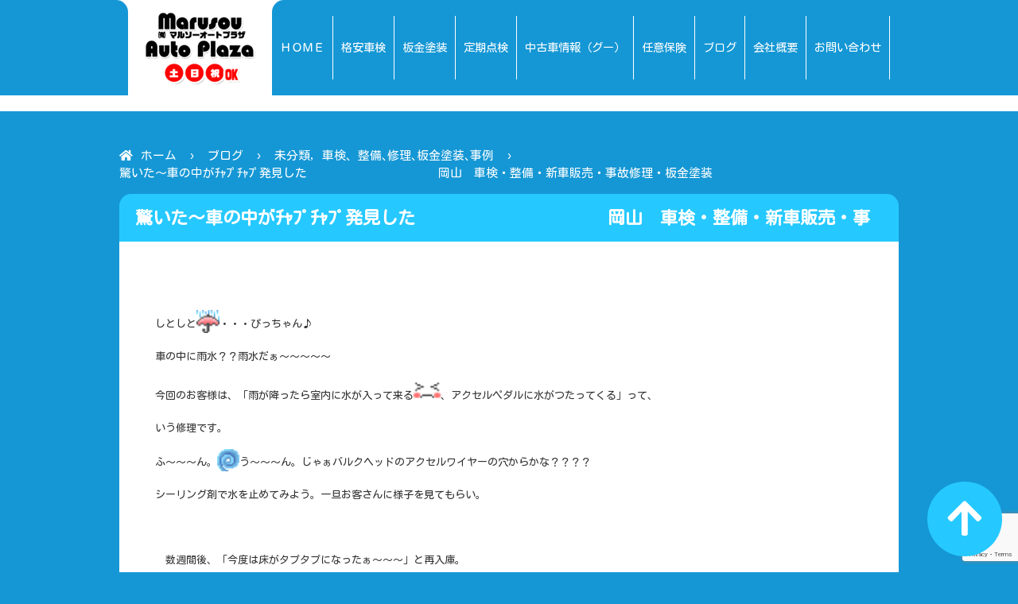

--- FILE ---
content_type: text/html; charset=UTF-8
request_url: https://www.marusou-auto.com/%E9%A9%9A%E3%81%84%E3%81%9F%EF%BD%9E%E8%BB%8A%E3%81%AE%E4%B8%AD%E3%81%8C%EF%BE%81%EF%BD%AC%EF%BE%8C%EF%BE%9F%EF%BE%81%EF%BD%AC%EF%BE%8C%EF%BE%9F%E7%99%BA%E8%A6%8B%E3%81%97%E3%81%9F%E3%80%80%E3%80%80
body_size: 68757
content:
<!DOCTYPE html>
<html lang="ja">
<head>
    <meta charset="UTF-8">
    <meta name="viewport" content="width=480">
    <link rel="preconnect" href="https://fonts.gstatic.com">
    <title>驚いた～車の中がﾁｬﾌﾟﾁｬﾌﾟ発見した　　　　　　　　　　　岡山　車検・整備・新車販売・事故修理・板金塗装 - 岡山の格安車検・板金・塗装のマルソーオートプラザ</title>
<meta name='robots' content='max-image-preview:large' />
	<style>img:is([sizes="auto" i], [sizes^="auto," i]) { contain-intrinsic-size: 3000px 1500px }</style>
	<link rel='dns-prefetch' href='//fonts.googleapis.com' />
<link rel="alternate" type="application/rss+xml" title="岡山の格安車検・板金・塗装のマルソーオートプラザ &raquo; フィード" href="https://www.marusou-auto.com/feed" />
<link rel="alternate" type="application/rss+xml" title="岡山の格安車検・板金・塗装のマルソーオートプラザ &raquo; コメントフィード" href="https://www.marusou-auto.com/comments/feed" />
<link rel="alternate" type="application/rss+xml" title="岡山の格安車検・板金・塗装のマルソーオートプラザ &raquo; 驚いた～車の中がﾁｬﾌﾟﾁｬﾌﾟ発見した　　　　　　　　　　　岡山　車検・整備・新車販売・事故修理・板金塗装 のコメントのフィード" href="https://www.marusou-auto.com/%e9%a9%9a%e3%81%84%e3%81%9f%ef%bd%9e%e8%bb%8a%e3%81%ae%e4%b8%ad%e3%81%8c%ef%be%81%ef%bd%ac%ef%be%8c%ef%be%9f%ef%be%81%ef%bd%ac%ef%be%8c%ef%be%9f%e7%99%ba%e8%a6%8b%e3%81%97%e3%81%9f%e3%80%80%e3%80%80/feed" />
<script type="text/javascript">
/* <![CDATA[ */
window._wpemojiSettings = {"baseUrl":"https:\/\/s.w.org\/images\/core\/emoji\/16.0.1\/72x72\/","ext":".png","svgUrl":"https:\/\/s.w.org\/images\/core\/emoji\/16.0.1\/svg\/","svgExt":".svg","source":{"concatemoji":"https:\/\/www.marusou-auto.com\/wp-includes\/js\/wp-emoji-release.min.js?ver=6.8.3"}};
/*! This file is auto-generated */
!function(s,n){var o,i,e;function c(e){try{var t={supportTests:e,timestamp:(new Date).valueOf()};sessionStorage.setItem(o,JSON.stringify(t))}catch(e){}}function p(e,t,n){e.clearRect(0,0,e.canvas.width,e.canvas.height),e.fillText(t,0,0);var t=new Uint32Array(e.getImageData(0,0,e.canvas.width,e.canvas.height).data),a=(e.clearRect(0,0,e.canvas.width,e.canvas.height),e.fillText(n,0,0),new Uint32Array(e.getImageData(0,0,e.canvas.width,e.canvas.height).data));return t.every(function(e,t){return e===a[t]})}function u(e,t){e.clearRect(0,0,e.canvas.width,e.canvas.height),e.fillText(t,0,0);for(var n=e.getImageData(16,16,1,1),a=0;a<n.data.length;a++)if(0!==n.data[a])return!1;return!0}function f(e,t,n,a){switch(t){case"flag":return n(e,"\ud83c\udff3\ufe0f\u200d\u26a7\ufe0f","\ud83c\udff3\ufe0f\u200b\u26a7\ufe0f")?!1:!n(e,"\ud83c\udde8\ud83c\uddf6","\ud83c\udde8\u200b\ud83c\uddf6")&&!n(e,"\ud83c\udff4\udb40\udc67\udb40\udc62\udb40\udc65\udb40\udc6e\udb40\udc67\udb40\udc7f","\ud83c\udff4\u200b\udb40\udc67\u200b\udb40\udc62\u200b\udb40\udc65\u200b\udb40\udc6e\u200b\udb40\udc67\u200b\udb40\udc7f");case"emoji":return!a(e,"\ud83e\udedf")}return!1}function g(e,t,n,a){var r="undefined"!=typeof WorkerGlobalScope&&self instanceof WorkerGlobalScope?new OffscreenCanvas(300,150):s.createElement("canvas"),o=r.getContext("2d",{willReadFrequently:!0}),i=(o.textBaseline="top",o.font="600 32px Arial",{});return e.forEach(function(e){i[e]=t(o,e,n,a)}),i}function t(e){var t=s.createElement("script");t.src=e,t.defer=!0,s.head.appendChild(t)}"undefined"!=typeof Promise&&(o="wpEmojiSettingsSupports",i=["flag","emoji"],n.supports={everything:!0,everythingExceptFlag:!0},e=new Promise(function(e){s.addEventListener("DOMContentLoaded",e,{once:!0})}),new Promise(function(t){var n=function(){try{var e=JSON.parse(sessionStorage.getItem(o));if("object"==typeof e&&"number"==typeof e.timestamp&&(new Date).valueOf()<e.timestamp+604800&&"object"==typeof e.supportTests)return e.supportTests}catch(e){}return null}();if(!n){if("undefined"!=typeof Worker&&"undefined"!=typeof OffscreenCanvas&&"undefined"!=typeof URL&&URL.createObjectURL&&"undefined"!=typeof Blob)try{var e="postMessage("+g.toString()+"("+[JSON.stringify(i),f.toString(),p.toString(),u.toString()].join(",")+"));",a=new Blob([e],{type:"text/javascript"}),r=new Worker(URL.createObjectURL(a),{name:"wpTestEmojiSupports"});return void(r.onmessage=function(e){c(n=e.data),r.terminate(),t(n)})}catch(e){}c(n=g(i,f,p,u))}t(n)}).then(function(e){for(var t in e)n.supports[t]=e[t],n.supports.everything=n.supports.everything&&n.supports[t],"flag"!==t&&(n.supports.everythingExceptFlag=n.supports.everythingExceptFlag&&n.supports[t]);n.supports.everythingExceptFlag=n.supports.everythingExceptFlag&&!n.supports.flag,n.DOMReady=!1,n.readyCallback=function(){n.DOMReady=!0}}).then(function(){return e}).then(function(){var e;n.supports.everything||(n.readyCallback(),(e=n.source||{}).concatemoji?t(e.concatemoji):e.wpemoji&&e.twemoji&&(t(e.twemoji),t(e.wpemoji)))}))}((window,document),window._wpemojiSettings);
/* ]]> */
</script>
<style id='wp-emoji-styles-inline-css' type='text/css'>

	img.wp-smiley, img.emoji {
		display: inline !important;
		border: none !important;
		box-shadow: none !important;
		height: 1em !important;
		width: 1em !important;
		margin: 0 0.07em !important;
		vertical-align: -0.1em !important;
		background: none !important;
		padding: 0 !important;
	}
</style>
<link rel='stylesheet' id='wp-block-library-css' href='https://www.marusou-auto.com/wp-includes/css/dist/block-library/style.min.css?ver=6.8.3' type='text/css' media='all' />
<style id='classic-theme-styles-inline-css' type='text/css'>
/*! This file is auto-generated */
.wp-block-button__link{color:#fff;background-color:#32373c;border-radius:9999px;box-shadow:none;text-decoration:none;padding:calc(.667em + 2px) calc(1.333em + 2px);font-size:1.125em}.wp-block-file__button{background:#32373c;color:#fff;text-decoration:none}
</style>
<style id='global-styles-inline-css' type='text/css'>
:root{--wp--preset--aspect-ratio--square: 1;--wp--preset--aspect-ratio--4-3: 4/3;--wp--preset--aspect-ratio--3-4: 3/4;--wp--preset--aspect-ratio--3-2: 3/2;--wp--preset--aspect-ratio--2-3: 2/3;--wp--preset--aspect-ratio--16-9: 16/9;--wp--preset--aspect-ratio--9-16: 9/16;--wp--preset--color--black: #000000;--wp--preset--color--cyan-bluish-gray: #abb8c3;--wp--preset--color--white: #ffffff;--wp--preset--color--pale-pink: #f78da7;--wp--preset--color--vivid-red: #cf2e2e;--wp--preset--color--luminous-vivid-orange: #ff6900;--wp--preset--color--luminous-vivid-amber: #fcb900;--wp--preset--color--light-green-cyan: #7bdcb5;--wp--preset--color--vivid-green-cyan: #00d084;--wp--preset--color--pale-cyan-blue: #8ed1fc;--wp--preset--color--vivid-cyan-blue: #0693e3;--wp--preset--color--vivid-purple: #9b51e0;--wp--preset--gradient--vivid-cyan-blue-to-vivid-purple: linear-gradient(135deg,rgba(6,147,227,1) 0%,rgb(155,81,224) 100%);--wp--preset--gradient--light-green-cyan-to-vivid-green-cyan: linear-gradient(135deg,rgb(122,220,180) 0%,rgb(0,208,130) 100%);--wp--preset--gradient--luminous-vivid-amber-to-luminous-vivid-orange: linear-gradient(135deg,rgba(252,185,0,1) 0%,rgba(255,105,0,1) 100%);--wp--preset--gradient--luminous-vivid-orange-to-vivid-red: linear-gradient(135deg,rgba(255,105,0,1) 0%,rgb(207,46,46) 100%);--wp--preset--gradient--very-light-gray-to-cyan-bluish-gray: linear-gradient(135deg,rgb(238,238,238) 0%,rgb(169,184,195) 100%);--wp--preset--gradient--cool-to-warm-spectrum: linear-gradient(135deg,rgb(74,234,220) 0%,rgb(151,120,209) 20%,rgb(207,42,186) 40%,rgb(238,44,130) 60%,rgb(251,105,98) 80%,rgb(254,248,76) 100%);--wp--preset--gradient--blush-light-purple: linear-gradient(135deg,rgb(255,206,236) 0%,rgb(152,150,240) 100%);--wp--preset--gradient--blush-bordeaux: linear-gradient(135deg,rgb(254,205,165) 0%,rgb(254,45,45) 50%,rgb(107,0,62) 100%);--wp--preset--gradient--luminous-dusk: linear-gradient(135deg,rgb(255,203,112) 0%,rgb(199,81,192) 50%,rgb(65,88,208) 100%);--wp--preset--gradient--pale-ocean: linear-gradient(135deg,rgb(255,245,203) 0%,rgb(182,227,212) 50%,rgb(51,167,181) 100%);--wp--preset--gradient--electric-grass: linear-gradient(135deg,rgb(202,248,128) 0%,rgb(113,206,126) 100%);--wp--preset--gradient--midnight: linear-gradient(135deg,rgb(2,3,129) 0%,rgb(40,116,252) 100%);--wp--preset--font-size--small: 13px;--wp--preset--font-size--medium: 20px;--wp--preset--font-size--large: 36px;--wp--preset--font-size--x-large: 42px;--wp--preset--spacing--20: 0.44rem;--wp--preset--spacing--30: 0.67rem;--wp--preset--spacing--40: 1rem;--wp--preset--spacing--50: 1.5rem;--wp--preset--spacing--60: 2.25rem;--wp--preset--spacing--70: 3.38rem;--wp--preset--spacing--80: 5.06rem;--wp--preset--shadow--natural: 6px 6px 9px rgba(0, 0, 0, 0.2);--wp--preset--shadow--deep: 12px 12px 50px rgba(0, 0, 0, 0.4);--wp--preset--shadow--sharp: 6px 6px 0px rgba(0, 0, 0, 0.2);--wp--preset--shadow--outlined: 6px 6px 0px -3px rgba(255, 255, 255, 1), 6px 6px rgba(0, 0, 0, 1);--wp--preset--shadow--crisp: 6px 6px 0px rgba(0, 0, 0, 1);}:where(.is-layout-flex){gap: 0.5em;}:where(.is-layout-grid){gap: 0.5em;}body .is-layout-flex{display: flex;}.is-layout-flex{flex-wrap: wrap;align-items: center;}.is-layout-flex > :is(*, div){margin: 0;}body .is-layout-grid{display: grid;}.is-layout-grid > :is(*, div){margin: 0;}:where(.wp-block-columns.is-layout-flex){gap: 2em;}:where(.wp-block-columns.is-layout-grid){gap: 2em;}:where(.wp-block-post-template.is-layout-flex){gap: 1.25em;}:where(.wp-block-post-template.is-layout-grid){gap: 1.25em;}.has-black-color{color: var(--wp--preset--color--black) !important;}.has-cyan-bluish-gray-color{color: var(--wp--preset--color--cyan-bluish-gray) !important;}.has-white-color{color: var(--wp--preset--color--white) !important;}.has-pale-pink-color{color: var(--wp--preset--color--pale-pink) !important;}.has-vivid-red-color{color: var(--wp--preset--color--vivid-red) !important;}.has-luminous-vivid-orange-color{color: var(--wp--preset--color--luminous-vivid-orange) !important;}.has-luminous-vivid-amber-color{color: var(--wp--preset--color--luminous-vivid-amber) !important;}.has-light-green-cyan-color{color: var(--wp--preset--color--light-green-cyan) !important;}.has-vivid-green-cyan-color{color: var(--wp--preset--color--vivid-green-cyan) !important;}.has-pale-cyan-blue-color{color: var(--wp--preset--color--pale-cyan-blue) !important;}.has-vivid-cyan-blue-color{color: var(--wp--preset--color--vivid-cyan-blue) !important;}.has-vivid-purple-color{color: var(--wp--preset--color--vivid-purple) !important;}.has-black-background-color{background-color: var(--wp--preset--color--black) !important;}.has-cyan-bluish-gray-background-color{background-color: var(--wp--preset--color--cyan-bluish-gray) !important;}.has-white-background-color{background-color: var(--wp--preset--color--white) !important;}.has-pale-pink-background-color{background-color: var(--wp--preset--color--pale-pink) !important;}.has-vivid-red-background-color{background-color: var(--wp--preset--color--vivid-red) !important;}.has-luminous-vivid-orange-background-color{background-color: var(--wp--preset--color--luminous-vivid-orange) !important;}.has-luminous-vivid-amber-background-color{background-color: var(--wp--preset--color--luminous-vivid-amber) !important;}.has-light-green-cyan-background-color{background-color: var(--wp--preset--color--light-green-cyan) !important;}.has-vivid-green-cyan-background-color{background-color: var(--wp--preset--color--vivid-green-cyan) !important;}.has-pale-cyan-blue-background-color{background-color: var(--wp--preset--color--pale-cyan-blue) !important;}.has-vivid-cyan-blue-background-color{background-color: var(--wp--preset--color--vivid-cyan-blue) !important;}.has-vivid-purple-background-color{background-color: var(--wp--preset--color--vivid-purple) !important;}.has-black-border-color{border-color: var(--wp--preset--color--black) !important;}.has-cyan-bluish-gray-border-color{border-color: var(--wp--preset--color--cyan-bluish-gray) !important;}.has-white-border-color{border-color: var(--wp--preset--color--white) !important;}.has-pale-pink-border-color{border-color: var(--wp--preset--color--pale-pink) !important;}.has-vivid-red-border-color{border-color: var(--wp--preset--color--vivid-red) !important;}.has-luminous-vivid-orange-border-color{border-color: var(--wp--preset--color--luminous-vivid-orange) !important;}.has-luminous-vivid-amber-border-color{border-color: var(--wp--preset--color--luminous-vivid-amber) !important;}.has-light-green-cyan-border-color{border-color: var(--wp--preset--color--light-green-cyan) !important;}.has-vivid-green-cyan-border-color{border-color: var(--wp--preset--color--vivid-green-cyan) !important;}.has-pale-cyan-blue-border-color{border-color: var(--wp--preset--color--pale-cyan-blue) !important;}.has-vivid-cyan-blue-border-color{border-color: var(--wp--preset--color--vivid-cyan-blue) !important;}.has-vivid-purple-border-color{border-color: var(--wp--preset--color--vivid-purple) !important;}.has-vivid-cyan-blue-to-vivid-purple-gradient-background{background: var(--wp--preset--gradient--vivid-cyan-blue-to-vivid-purple) !important;}.has-light-green-cyan-to-vivid-green-cyan-gradient-background{background: var(--wp--preset--gradient--light-green-cyan-to-vivid-green-cyan) !important;}.has-luminous-vivid-amber-to-luminous-vivid-orange-gradient-background{background: var(--wp--preset--gradient--luminous-vivid-amber-to-luminous-vivid-orange) !important;}.has-luminous-vivid-orange-to-vivid-red-gradient-background{background: var(--wp--preset--gradient--luminous-vivid-orange-to-vivid-red) !important;}.has-very-light-gray-to-cyan-bluish-gray-gradient-background{background: var(--wp--preset--gradient--very-light-gray-to-cyan-bluish-gray) !important;}.has-cool-to-warm-spectrum-gradient-background{background: var(--wp--preset--gradient--cool-to-warm-spectrum) !important;}.has-blush-light-purple-gradient-background{background: var(--wp--preset--gradient--blush-light-purple) !important;}.has-blush-bordeaux-gradient-background{background: var(--wp--preset--gradient--blush-bordeaux) !important;}.has-luminous-dusk-gradient-background{background: var(--wp--preset--gradient--luminous-dusk) !important;}.has-pale-ocean-gradient-background{background: var(--wp--preset--gradient--pale-ocean) !important;}.has-electric-grass-gradient-background{background: var(--wp--preset--gradient--electric-grass) !important;}.has-midnight-gradient-background{background: var(--wp--preset--gradient--midnight) !important;}.has-small-font-size{font-size: var(--wp--preset--font-size--small) !important;}.has-medium-font-size{font-size: var(--wp--preset--font-size--medium) !important;}.has-large-font-size{font-size: var(--wp--preset--font-size--large) !important;}.has-x-large-font-size{font-size: var(--wp--preset--font-size--x-large) !important;}
:where(.wp-block-post-template.is-layout-flex){gap: 1.25em;}:where(.wp-block-post-template.is-layout-grid){gap: 1.25em;}
:where(.wp-block-columns.is-layout-flex){gap: 2em;}:where(.wp-block-columns.is-layout-grid){gap: 2em;}
:root :where(.wp-block-pullquote){font-size: 1.5em;line-height: 1.6;}
</style>
<link rel='stylesheet' id='contact-form-7-css' href='https://www.marusou-auto.com/wp-content/plugins/contact-form-7/includes/css/styles.css?ver=5.7.2' type='text/css' media='all' />
<link rel='stylesheet' id='google-font-style-css' href='https://fonts.googleapis.com/css2?family=Kosugi+Maru&#038;display=swap&#038;ver=6.8.3' type='text/css' media='all' />
<link rel='stylesheet' id='fa-solid-style-css' href='https://www.marusou-auto.com/wp-content/themes/marusou/font-awesome/css/fa-solid.min.css?ver=6.8.3' type='text/css' media='all' />
<link rel='stylesheet' id='fa-regular-style-css' href='https://www.marusou-auto.com/wp-content/themes/marusou/font-awesome/css/fa-regular.min.css?ver=6.8.3' type='text/css' media='all' />
<link rel='stylesheet' id='fa-brands-style-css' href='https://www.marusou-auto.com/wp-content/themes/marusou/font-awesome/css/fa-brands.min.css?ver=6.8.3' type='text/css' media='all' />
<link rel='stylesheet' id='fa-style-css' href='https://www.marusou-auto.com/wp-content/themes/marusou/font-awesome/css/fontawesome.min.css?ver=6.8.3' type='text/css' media='all' />
<link rel='stylesheet' id='nex-style-css' href='https://www.marusou-auto.com/wp-content/themes/marusou/style.css?ver=2012172130' type='text/css' media='all' />
<link rel='stylesheet' id='wpcd-style-css' href='https://www.marusou-auto.com/wp-content/plugins/wp-coupons-and-deals/assets/css/dist/style.min.css?ver=3.1.15' type='text/css' media='all' />
<style id='wpcd-style-inline-css' type='text/css'>
 .coupon-type { background-color: #43b2d3; } .deal-type { background-color: #43b2d3; } .wpcd-coupon { border-color: #1e73be; } 
</style>
<link rel='stylesheet' id='popup-maker-site-css' href='//www.marusou-auto.com/wp-content/uploads/pum/pum-site-styles.css?generated=1673815722&#038;ver=1.17.1' type='text/css' media='all' />
<link rel='stylesheet' id='tmm-css' href='https://www.marusou-auto.com/wp-content/plugins/team-members/inc/css/tmm_style.css?ver=6.8.3' type='text/css' media='all' />
<script type="text/javascript" src="https://www.marusou-auto.com/wp-includes/js/jquery/jquery.min.js?ver=3.7.1" id="jquery-core-js"></script>
<script type="text/javascript" src="https://www.marusou-auto.com/wp-includes/js/jquery/jquery-migrate.min.js?ver=3.4.1" id="jquery-migrate-js"></script>
<script type="text/javascript" src="https://www.marusou-auto.com/wp-content/themes/marusou/js/jquery.marquee.min.js?ver=6.8.3" id="nex-marquee-js"></script>
<script type="text/javascript" src="https://www.marusou-auto.com/wp-content/themes/marusou/js/main.js?ver=2012172130" id="nex-main-js"></script>
<script type="text/javascript" id="wpcd-main-js-js-extra">
/* <![CDATA[ */
var wpcd_object = {"ajaxurl":"https:\/\/www.marusou-auto.com\/wp-admin\/admin-ajax.php","security":"94d8a485a1"};
var wpcd_main_js = {"minutes":"minutes","seconds":"seconds","hours":"hours","day":"day","week":"week","expired_text":"This offer has expired!","word_count":"300","button_text":"Copy","after_copy":"Copied","vote_success":"You have voted successfully!","vote_fail":"Voting failed!","vote_already":"You have voted already!"};
/* ]]> */
</script>
<script type="text/javascript" src="https://www.marusou-auto.com/wp-content/plugins/wp-coupons-and-deals/assets/js/main.js?ver=3.1.15" id="wpcd-main-js-js"></script>
<link rel="https://api.w.org/" href="https://www.marusou-auto.com/wp-json/" /><link rel="alternate" title="JSON" type="application/json" href="https://www.marusou-auto.com/wp-json/wp/v2/posts/2588" /><link rel="EditURI" type="application/rsd+xml" title="RSD" href="https://www.marusou-auto.com/xmlrpc.php?rsd" />
<meta name="generator" content="WordPress 6.8.3" />
<link rel="canonical" href="https://www.marusou-auto.com/%e9%a9%9a%e3%81%84%e3%81%9f%ef%bd%9e%e8%bb%8a%e3%81%ae%e4%b8%ad%e3%81%8c%ef%be%81%ef%bd%ac%ef%be%8c%ef%be%9f%ef%be%81%ef%bd%ac%ef%be%8c%ef%be%9f%e7%99%ba%e8%a6%8b%e3%81%97%e3%81%9f%e3%80%80%e3%80%80" />
<link rel='shortlink' href='https://www.marusou-auto.com/?p=2588' />
<link rel="alternate" title="oEmbed (JSON)" type="application/json+oembed" href="https://www.marusou-auto.com/wp-json/oembed/1.0/embed?url=https%3A%2F%2Fwww.marusou-auto.com%2F%25e9%25a9%259a%25e3%2581%2584%25e3%2581%259f%25ef%25bd%259e%25e8%25bb%258a%25e3%2581%25ae%25e4%25b8%25ad%25e3%2581%258c%25ef%25be%2581%25ef%25bd%25ac%25ef%25be%258c%25ef%25be%259f%25ef%25be%2581%25ef%25bd%25ac%25ef%25be%258c%25ef%25be%259f%25e7%2599%25ba%25e8%25a6%258b%25e3%2581%2597%25e3%2581%259f%25e3%2580%2580%25e3%2580%2580" />
<link rel="alternate" title="oEmbed (XML)" type="text/xml+oembed" href="https://www.marusou-auto.com/wp-json/oembed/1.0/embed?url=https%3A%2F%2Fwww.marusou-auto.com%2F%25e9%25a9%259a%25e3%2581%2584%25e3%2581%259f%25ef%25bd%259e%25e8%25bb%258a%25e3%2581%25ae%25e4%25b8%25ad%25e3%2581%258c%25ef%25be%2581%25ef%25bd%25ac%25ef%25be%258c%25ef%25be%259f%25ef%25be%2581%25ef%25bd%25ac%25ef%25be%258c%25ef%25be%259f%25e7%2599%25ba%25e8%25a6%258b%25e3%2581%2597%25e3%2581%259f%25e3%2580%2580%25e3%2580%2580&#038;format=xml" />
<style type="text/css">.recentcomments a{display:inline !important;padding:0 !important;margin:0 !important;}</style><link rel="icon" href="https://www.marusou-auto.com/wp-content/uploads/2023/06/cropped-R5JsonZt_400x400-32x32.jpg" sizes="32x32" />
<link rel="icon" href="https://www.marusou-auto.com/wp-content/uploads/2023/06/cropped-R5JsonZt_400x400-192x192.jpg" sizes="192x192" />
<link rel="apple-touch-icon" href="https://www.marusou-auto.com/wp-content/uploads/2023/06/cropped-R5JsonZt_400x400-180x180.jpg" />
<meta name="msapplication-TileImage" content="https://www.marusou-auto.com/wp-content/uploads/2023/06/cropped-R5JsonZt_400x400-270x270.jpg" />
		<style type="text/css" id="wp-custom-css">
			.package_wrapper {
    width: 48.7%;
    height: 440px;
    margin: 5px;
    border: 1px solid #999;
    background-position: left bottom;
    border-radius: 5px;
    padding: 10px;
    float: left;
    background: #FFF;
}
.package_title {
    margin-bottom: 10px;
    font-size: 1.1em;
    font-weight: bold;
    text-align: center;
}
.package_img {
    margin-bottom: 20px;
    text-align: center;
}
.package2_wrapper {
    width: 48.7%;
    height: 400px;
    margin: 5px;
    border: 1px solid #999;
    background-position: left bottom;
    border-radius: 5px;
    padding: 10px;
    float: left;
    background: #FFF;
}
.package2_title {
    margin-bottom: 10px;
    font-size: 1.1em;
    font-weight: bold;
    text-align: center;
}
.package2_img {
    margin-bottom: 20px;
    text-align: center;
}

@media screen and (max-width: 480px) {
.package_wrapper {
    width: 100% !important;
}
	.package2_wrapper {
    width: 100% !important;
}
}		</style>
		</head>
<body class="wp-singular post-template-default single single-post postid-2588 single-format-standard wp-theme-marusou">
<div id="top" class="site-page">
    <header class="site-header">
        <div class="header-info-container">
            <div class="header-info">
                                    <p class="site-title"><a href="https://www.marusou-auto.com/"><span>岡山の格安車検・板金・塗装のマルソーオートプラザ</span></a></p>
                            </div>

                            <nav class="site-nav-pc">
                    <div class="site-nav-content">
                        <div class="menu-container"><ul id="menu-%e3%83%88%e3%83%83%e3%83%97%e3%83%a1%e3%83%8b%e3%83%a5%e3%83%bc" class="menu"><li id="menu-item-230" class="menu-item menu-item-type-post_type menu-item-object-page menu-item-home menu-item-230"><a href="https://www.marusou-auto.com/"><span>ＨＯＭＥ</span></a></li>
<li id="menu-item-234" class="menu-item menu-item-type-post_type menu-item-object-page menu-item-has-children menu-item-234"><a href="https://www.marusou-auto.com/car_inspection"><span>格安車検</span></a>
<ul class="sub-menu">
	<li id="menu-item-263" class="menu-item menu-item-type-post_type menu-item-object-page menu-item-263"><a href="https://www.marusou-auto.com/car_inspection/60minutes"><span>格安車検（60分車検）</span></a></li>
	<li id="menu-item-262" class="menu-item menu-item-type-post_type menu-item-object-page menu-item-262"><a href="https://www.marusou-auto.com/car_inspection/oneday"><span>格安車検（1日車検）</span></a></li>
	<li id="menu-item-264" class="menu-item menu-item-type-post_type menu-item-object-page menu-item-264"><a href="https://www.marusou-auto.com/car_inspection/celeb"><span>セレブ車検</span></a></li>
	<li id="menu-item-261" class="menu-item menu-item-type-post_type menu-item-object-page menu-item-261"><a href="https://www.marusou-auto.com/car_inspection/hybrid"><span>ハイブリッドカー車検</span></a></li>
</ul>
</li>
<li id="menu-item-236" class="menu-item menu-item-type-post_type menu-item-object-page menu-item-236"><a href="https://www.marusou-auto.com/repare"><span>板金塗装</span></a></li>
<li id="menu-item-235" class="menu-item menu-item-type-post_type menu-item-object-page menu-item-has-children menu-item-235"><a href="https://www.marusou-auto.com/pit_menu"><span>定期点検</span></a>
<ul class="sub-menu">
	<li id="menu-item-258" class="menu-item menu-item-type-post_type menu-item-object-page menu-item-258"><a href="https://www.marusou-auto.com/pit_menu/trouble"><span>修理＆トラブル</span></a></li>
	<li id="menu-item-256" class="menu-item menu-item-type-post_type menu-item-object-page menu-item-256"><a href="https://www.marusou-auto.com/pit_menu/undercarriage"><span>足回りメニュー</span></a></li>
	<li id="menu-item-255" class="menu-item menu-item-type-post_type menu-item-object-page menu-item-255"><a href="https://www.marusou-auto.com/pit_menu/comfortable"><span>愛車の外回り・外観・BODYがさらに快適になるメニュー</span></a></li>
	<li id="menu-item-254" class="menu-item menu-item-type-post_type menu-item-object-page menu-item-254"><a href="https://www.marusou-auto.com/pit_menu/busy"><span>忙しい方</span></a></li>
	<li id="menu-item-536" class="menu-item menu-item-type-post_type menu-item-object-page menu-item-536"><a href="https://www.marusou-auto.com/business_trip"><span>マルソー出張サービス</span></a></li>
</ul>
</li>
<li id="menu-item-285" class="menu-item menu-item-type-custom menu-item-object-custom menu-item-has-children menu-item-285"><a href="https://www.goo-net.com/usedcar_shop/1001305/showroom.html"><span>中古車情報（グー）</span></a>
<ul class="sub-menu">
	<li id="menu-item-286" class="menu-item menu-item-type-custom menu-item-object-custom menu-item-286"><a href="https://marusou.spcar.jp/"><span>中古車情報（カーセンサー）</span></a></li>
</ul>
</li>
<li id="menu-item-233" class="menu-item menu-item-type-post_type menu-item-object-page menu-item-233"><a href="https://www.marusou-auto.com/insurance"><span>任意保険</span></a></li>
<li id="menu-item-4277" class="menu-item menu-item-type-post_type menu-item-object-page current_page_parent menu-item-4277"><a href="https://www.marusou-auto.com/blog"><span>ブログ</span></a></li>
<li id="menu-item-232" class="menu-item menu-item-type-post_type menu-item-object-page menu-item-has-children menu-item-232"><a href="https://www.marusou-auto.com/about_us"><span>会社概要</span></a>
<ul class="sub-menu">
	<li id="menu-item-260" class="menu-item menu-item-type-post_type menu-item-object-page menu-item-260"><a href="https://www.marusou-auto.com/staff"><span>(有)マルソーオートプラザスタッフ紹介</span></a></li>
	<li id="menu-item-388" class="menu-item menu-item-type-post_type menu-item-object-page menu-item-388"><a href="https://www.marusou-auto.com/recommend-2"><span>岡山の民間車検工場 ㈲マルソーオートプラザの強み！</span></a></li>
</ul>
</li>
<li id="menu-item-231" class="menu-item menu-item-type-post_type menu-item-object-page menu-item-has-children menu-item-231"><a href="https://www.marusou-auto.com/contact"><span>お問い合わせ</span></a>
<ul class="sub-menu">
	<li id="menu-item-570" class="menu-item menu-item-type-post_type menu-item-object-page menu-item-570"><a href="https://www.marusou-auto.com/shaken_contact"><span>各種 車検のお申込み</span></a></li>
	<li id="menu-item-569" class="menu-item menu-item-type-post_type menu-item-object-page menu-item-569"><a href="https://www.marusou-auto.com/estimate"><span>修理・鈑金お見積り</span></a></li>
</ul>
</li>
</ul></div>                    </div>
                </nav><!-- .top-nav -->
                    </div>
    </header><!-- .site-header -->

    <div class="site-body">
        
                    <nav class="site-nav-mobile">
                <p class="toggle-button">その他の <i class="fas fa-caret-right"></i> <i class="fas fa-bars"></i> <i class="fas fa-caret-left"></i> メニュー</p>
                <div class="site-nav-content">
                    <div class="menu-container"><ul id="menu-%e3%83%88%e3%83%83%e3%83%97%e3%83%a1%e3%83%8b%e3%83%a5%e3%83%bc-1" class="menu"><li class="menu-item menu-item-type-post_type menu-item-object-page menu-item-home menu-item-230"><a href="https://www.marusou-auto.com/"><span>ＨＯＭＥ</span></a></li>
<li class="menu-item menu-item-type-post_type menu-item-object-page menu-item-has-children menu-item-234"><a href="https://www.marusou-auto.com/car_inspection"><span>格安車検</span></a>
<ul class="sub-menu">
	<li class="menu-item menu-item-type-post_type menu-item-object-page menu-item-263"><a href="https://www.marusou-auto.com/car_inspection/60minutes"><span>格安車検（60分車検）</span></a></li>
	<li class="menu-item menu-item-type-post_type menu-item-object-page menu-item-262"><a href="https://www.marusou-auto.com/car_inspection/oneday"><span>格安車検（1日車検）</span></a></li>
	<li class="menu-item menu-item-type-post_type menu-item-object-page menu-item-264"><a href="https://www.marusou-auto.com/car_inspection/celeb"><span>セレブ車検</span></a></li>
	<li class="menu-item menu-item-type-post_type menu-item-object-page menu-item-261"><a href="https://www.marusou-auto.com/car_inspection/hybrid"><span>ハイブリッドカー車検</span></a></li>
</ul>
</li>
<li class="menu-item menu-item-type-post_type menu-item-object-page menu-item-236"><a href="https://www.marusou-auto.com/repare"><span>板金塗装</span></a></li>
<li class="menu-item menu-item-type-post_type menu-item-object-page menu-item-has-children menu-item-235"><a href="https://www.marusou-auto.com/pit_menu"><span>定期点検</span></a>
<ul class="sub-menu">
	<li class="menu-item menu-item-type-post_type menu-item-object-page menu-item-258"><a href="https://www.marusou-auto.com/pit_menu/trouble"><span>修理＆トラブル</span></a></li>
	<li class="menu-item menu-item-type-post_type menu-item-object-page menu-item-256"><a href="https://www.marusou-auto.com/pit_menu/undercarriage"><span>足回りメニュー</span></a></li>
	<li class="menu-item menu-item-type-post_type menu-item-object-page menu-item-255"><a href="https://www.marusou-auto.com/pit_menu/comfortable"><span>愛車の外回り・外観・BODYがさらに快適になるメニュー</span></a></li>
	<li class="menu-item menu-item-type-post_type menu-item-object-page menu-item-254"><a href="https://www.marusou-auto.com/pit_menu/busy"><span>忙しい方</span></a></li>
	<li class="menu-item menu-item-type-post_type menu-item-object-page menu-item-536"><a href="https://www.marusou-auto.com/business_trip"><span>マルソー出張サービス</span></a></li>
</ul>
</li>
<li class="menu-item menu-item-type-custom menu-item-object-custom menu-item-has-children menu-item-285"><a href="https://www.goo-net.com/usedcar_shop/1001305/showroom.html"><span>中古車情報（グー）</span></a>
<ul class="sub-menu">
	<li class="menu-item menu-item-type-custom menu-item-object-custom menu-item-286"><a href="https://marusou.spcar.jp/"><span>中古車情報（カーセンサー）</span></a></li>
</ul>
</li>
<li class="menu-item menu-item-type-post_type menu-item-object-page menu-item-233"><a href="https://www.marusou-auto.com/insurance"><span>任意保険</span></a></li>
<li class="menu-item menu-item-type-post_type menu-item-object-page current_page_parent menu-item-4277"><a href="https://www.marusou-auto.com/blog"><span>ブログ</span></a></li>
<li class="menu-item menu-item-type-post_type menu-item-object-page menu-item-has-children menu-item-232"><a href="https://www.marusou-auto.com/about_us"><span>会社概要</span></a>
<ul class="sub-menu">
	<li class="menu-item menu-item-type-post_type menu-item-object-page menu-item-260"><a href="https://www.marusou-auto.com/staff"><span>(有)マルソーオートプラザスタッフ紹介</span></a></li>
	<li class="menu-item menu-item-type-post_type menu-item-object-page menu-item-388"><a href="https://www.marusou-auto.com/recommend-2"><span>岡山の民間車検工場 ㈲マルソーオートプラザの強み！</span></a></li>
</ul>
</li>
<li class="menu-item menu-item-type-post_type menu-item-object-page menu-item-has-children menu-item-231"><a href="https://www.marusou-auto.com/contact"><span>お問い合わせ</span></a>
<ul class="sub-menu">
	<li class="menu-item menu-item-type-post_type menu-item-object-page menu-item-570"><a href="https://www.marusou-auto.com/shaken_contact"><span>各種 車検のお申込み</span></a></li>
	<li class="menu-item menu-item-type-post_type menu-item-object-page menu-item-569"><a href="https://www.marusou-auto.com/estimate"><span>修理・鈑金お見積り</span></a></li>
</ul>
</li>
</ul></div>                </div>
            </nav><!-- .top-nav -->
        
    <div class="site-content">
        <main class="site-main">
            <nav class="site-breadcrumbs">
                        <ul class="breadcrumbs">
            <li><i class="fas fa-home"></i><a href="https://www.marusou-auto.com/">ホーム</a></li>
                            <li><a href="https://www.marusou-auto.com/blog">ブログ</a></li>
                <li><a href="https://www.marusou-auto.com/category/%e6%9c%aa%e5%88%86%e9%a1%9e" rel="category tag">未分類</a>, <a href="https://www.marusou-auto.com/category/%e8%bb%8a%e6%a4%9c%ef%bd%a4%e4%bf%ae%e7%90%86%ef%bd%a4%e6%9d%bf%e9%87%91%e5%a1%97%e8%a3%85%ef%bd%a4%e4%ba%8b%e4%be%8b" rel="category tag">車検、整備､修理､板金塗装､事例</a></li>
                <li>驚いた～車の中がﾁｬﾌﾟﾁｬﾌﾟ発見した　　　　　　　　　　　岡山　車検・整備・新車販売・事故修理・板金塗装</li>
                    </ul>
                    </nav>

            <article id="post-2588" class="main-post post-2588 post type-post status-publish format-standard hentry category-1 category-14">
    <header class="post-header">
        <div class="header-inner">
            <h1 class="post-title">驚いた～車の中がﾁｬﾌﾟﾁｬﾌﾟ発見した　　　　　　　　　　　岡山　車検・整備・新車販売・事故修理・板金塗装</h1>        </div>
    </header><!-- .post-header -->

    <div class="post-body">
        
        <p><span style="font-size: small;"> </span></p>
<p><span style="font-size: small;">しとしと<span style="font-size: small;"><img decoding="async" src="https://www.marusou-auto.com/wp-content/plugins/tinymce-advanced/mce/emoji/img/rain.gif" border="0" alt="rain" width="29" height="19" /></span>・・・ぴっちゃん♪　</span></p>
<p><span style="font-size: small;">車の中に雨水？？雨水だぁ～～～～～</span></p>
<p><span style="font-size: small;">今回のお客様は、「雨が降ったら室内に水が入って来る<img decoding="async" src="https://www.marusou-auto.com/wp-content/plugins/tinymce-advanced/mce/emoji/img/bearing.gif" border="0" alt="bearing" width="34" height="23" />、アクセルペダルに水がつたってくる」って、</span></p>
<p><span style="font-size: small;">いう修理です。</span></p>
<p><span style="font-size: small;">ふ～～～ん。<span style="font-size: small;"><img decoding="async" src="https://www.marusou-auto.com/wp-content/plugins/tinymce-advanced/mce/emoji/img/typhoon.gif" border="0" alt="typhoon" width="28" height="21" /></span>う～～～ん。じゃぁバルクヘッドのアクセルワイヤーの穴からかな？？？？</span></p>
<p><span style="font-size: small;">シーリング剤で水を止めてみよう。一旦お客さんに様子を見てもらい。</span></p>
<p><span style="font-size: small;"> </span></p>
<p><span style="font-size: small;">　数週間後、「今度は床がタプタプになったぁ～～～」と再入庫。</span></p>
<p><span style="font-size: small;"> </span><span style="font-size: small;">どこだ？どこだ？？どこから水が入ってるか？</span></p>
<p><span style="font-size: small;">水を、じゃぶじゃぶかけて室内にもぐりこんで、探すけど水は入ってこないしな・・・</span></p>
<p><span style="font-size: small;">室内シートも外して、カーペットもうがして、水を掛け続けて・・数日。</span></p>
<p><span style="font-size: small;">ついに<span style="font-size: small;"><img loading="lazy" decoding="async" src="https://www.marusou-auto.com/wp-content/plugins/tinymce-advanced/mce/emoji/img/bell.gif" border="0" alt="bell" width="29" height="19" /></span>！！！大雨の日に発見<span style="font-size: small;"><img loading="lazy" decoding="async" src="https://www.marusou-auto.com/wp-content/plugins/tinymce-advanced/mce/emoji/img/flair.gif" border="0" alt="flair" width="23" height="22" /></span>！！！！！！！</span></p>
<p><span style="font-size: small;">サンルーフの水洗きﾊﾟｲﾌﾟが、経年変化で縮んで外れていました<span style="font-size: small;"><img loading="lazy" decoding="async" src="https://www.marusou-auto.com/wp-content/plugins/tinymce-advanced/mce/emoji/img/scissors.gif" border="0" alt="scissors" width="35" height="28" /></span></span></p>
<p><span style="font-size: small;"><span style="font-size: small;">岡山マルソー車の修理、安い・安心・安全の車検工場</span></span></p>
<p><span style="font-size: small;"><span style="font-size: small;">岡山マルソー整備工場・マルソー安い板金塗装では、</span></span></p>
<p><span style="font-size: small;"><span style="font-size: small;">プロ根性あるマルソー整備士たちが、何日かけてもでも、原因を探します。</span></span></p>
<p><span style="font-size: small;"><span style="font-size: small;">大事な愛車を、いつまでも気持ちよく乗ってもらいたいから！！</span></span></p>
<p><span style="font-size: small;"><span style="font-size: small;">是非、車の修理は岡山マルソーにお任せ下さい。</span></span></p>
    </div><!-- .post-body -->

            <footer class="post-footer">
            <p>
                2012年6月27日                2:26 PM                |
                <a href="https://www.marusou-auto.com/category/%e6%9c%aa%e5%88%86%e9%a1%9e" rel="category tag">未分類</a>, <a href="https://www.marusou-auto.com/category/%e8%bb%8a%e6%a4%9c%ef%bd%a4%e4%bf%ae%e7%90%86%ef%bd%a4%e6%9d%bf%e9%87%91%e5%a1%97%e8%a3%85%ef%bd%a4%e4%ba%8b%e4%be%8b" rel="category tag">車検、整備､修理､板金塗装､事例</a>            </p>
        </footer><!-- .post-footer -->
    </article><!-- .main-post -->

                    </main><!-- .site-main -->

        <aside class="site-side">
            <nav class="side-nav">
            <div class="side-nav-content">
                <div class="menu-container"><ul id="menu-%e3%82%b5%e3%82%a4%e3%83%89%e3%83%90%e3%83%bc%e3%83%a1%e3%83%8b%e3%83%a5%e3%83%bc" class="menu"><li id="menu-item-237" class="menu-item menu-item-type-post_type menu-item-object-page menu-item-home menu-item-237"><a href="https://www.marusou-auto.com/"><span>ＨＯＭＥ</span></a></li>
<li id="menu-item-241" class="menu-item menu-item-type-post_type menu-item-object-page menu-item-241"><a href="https://www.marusou-auto.com/car_inspection"><span>格安車検</span></a></li>
<li id="menu-item-243" class="menu-item menu-item-type-post_type menu-item-object-page menu-item-243"><a href="https://www.marusou-auto.com/repare"><span>車の板金塗装</span></a></li>
<li id="menu-item-242" class="menu-item menu-item-type-post_type menu-item-object-page menu-item-has-children menu-item-242"><a href="https://www.marusou-auto.com/pit_menu"><span>車の定期点検</span></a>
<ul class="sub-menu">
	<li id="menu-item-535" class="menu-item menu-item-type-post_type menu-item-object-page menu-item-535"><a href="https://www.marusou-auto.com/business_trip"><span>マルソー出張サービス</span></a></li>
</ul>
</li>
<li id="menu-item-239" class="menu-item menu-item-type-post_type menu-item-object-page menu-item-239"><a href="https://www.marusou-auto.com/insurance"><span>任意保険の取り扱い</span></a></li>
<li id="menu-item-240" class="menu-item menu-item-type-post_type menu-item-object-page menu-item-240"><a href="https://www.marusou-auto.com/about_us"><span>会社概要＆MAP</span></a></li>
<li id="menu-item-238" class="menu-item menu-item-type-post_type menu-item-object-page menu-item-238"><a href="https://www.marusou-auto.com/contact"><span>お問い合わせ</span></a></li>
</ul></div>            </div>
        </nav><!-- .side-nav -->
    
                        <aside class="side-widget-area">
                <section id="calendar-2" class="widget widget_calendar"><h2 class="widget-title">カレンダー</h2><div id="calendar_wrap" class="calendar_wrap"><table id="wp-calendar" class="wp-calendar-table">
	<caption>2026年1月</caption>
	<thead>
	<tr>
		<th scope="col" aria-label="日曜日">日</th>
		<th scope="col" aria-label="月曜日">月</th>
		<th scope="col" aria-label="火曜日">火</th>
		<th scope="col" aria-label="水曜日">水</th>
		<th scope="col" aria-label="木曜日">木</th>
		<th scope="col" aria-label="金曜日">金</th>
		<th scope="col" aria-label="土曜日">土</th>
	</tr>
	</thead>
	<tbody>
	<tr>
		<td colspan="4" class="pad">&nbsp;</td><td>1</td><td>2</td><td>3</td>
	</tr>
	<tr>
		<td>4</td><td>5</td><td>6</td><td>7</td><td>8</td><td>9</td><td>10</td>
	</tr>
	<tr>
		<td>11</td><td>12</td><td>13</td><td>14</td><td>15</td><td>16</td><td>17</td>
	</tr>
	<tr>
		<td>18</td><td>19</td><td>20</td><td>21</td><td id="today">22</td><td>23</td><td>24</td>
	</tr>
	<tr>
		<td>25</td><td>26</td><td>27</td><td>28</td><td>29</td><td>30</td><td>31</td>
	</tr>
	</tbody>
	</table><nav aria-label="前と次の月" class="wp-calendar-nav">
		<span class="wp-calendar-nav-prev"><a href="https://www.marusou-auto.com/2020/08">&laquo; 8月</a></span>
		<span class="pad">&nbsp;</span>
		<span class="wp-calendar-nav-next">&nbsp;</span>
	</nav></div></section><section id="archives-3" class="widget widget_archive"><h2 class="widget-title">月別投稿</h2>
			<ul>
					<li><a href='https://www.marusou-auto.com/2020/08'>2020年8月</a>&nbsp;(2)</li>
	<li><a href='https://www.marusou-auto.com/2020/07'>2020年7月</a>&nbsp;(2)</li>
	<li><a href='https://www.marusou-auto.com/2020/06'>2020年6月</a>&nbsp;(1)</li>
	<li><a href='https://www.marusou-auto.com/2020/05'>2020年5月</a>&nbsp;(7)</li>
	<li><a href='https://www.marusou-auto.com/2020/04'>2020年4月</a>&nbsp;(1)</li>
	<li><a href='https://www.marusou-auto.com/2018/12'>2018年12月</a>&nbsp;(1)</li>
	<li><a href='https://www.marusou-auto.com/2017/10'>2017年10月</a>&nbsp;(1)</li>
	<li><a href='https://www.marusou-auto.com/2017/06'>2017年6月</a>&nbsp;(1)</li>
	<li><a href='https://www.marusou-auto.com/2017/05'>2017年5月</a>&nbsp;(2)</li>
	<li><a href='https://www.marusou-auto.com/2017/04'>2017年4月</a>&nbsp;(3)</li>
	<li><a href='https://www.marusou-auto.com/2017/03'>2017年3月</a>&nbsp;(2)</li>
	<li><a href='https://www.marusou-auto.com/2017/02'>2017年2月</a>&nbsp;(5)</li>
	<li><a href='https://www.marusou-auto.com/2017/01'>2017年1月</a>&nbsp;(4)</li>
	<li><a href='https://www.marusou-auto.com/2016/12'>2016年12月</a>&nbsp;(3)</li>
	<li><a href='https://www.marusou-auto.com/2015/09'>2015年9月</a>&nbsp;(6)</li>
	<li><a href='https://www.marusou-auto.com/2015/07'>2015年7月</a>&nbsp;(2)</li>
	<li><a href='https://www.marusou-auto.com/2015/06'>2015年6月</a>&nbsp;(1)</li>
	<li><a href='https://www.marusou-auto.com/2015/05'>2015年5月</a>&nbsp;(4)</li>
	<li><a href='https://www.marusou-auto.com/2015/03'>2015年3月</a>&nbsp;(7)</li>
	<li><a href='https://www.marusou-auto.com/2015/02'>2015年2月</a>&nbsp;(2)</li>
	<li><a href='https://www.marusou-auto.com/2015/01'>2015年1月</a>&nbsp;(8)</li>
	<li><a href='https://www.marusou-auto.com/2014/12'>2014年12月</a>&nbsp;(4)</li>
	<li><a href='https://www.marusou-auto.com/2014/10'>2014年10月</a>&nbsp;(1)</li>
	<li><a href='https://www.marusou-auto.com/2014/08'>2014年8月</a>&nbsp;(2)</li>
	<li><a href='https://www.marusou-auto.com/2014/07'>2014年7月</a>&nbsp;(5)</li>
	<li><a href='https://www.marusou-auto.com/2014/06'>2014年6月</a>&nbsp;(5)</li>
	<li><a href='https://www.marusou-auto.com/2014/05'>2014年5月</a>&nbsp;(2)</li>
	<li><a href='https://www.marusou-auto.com/2014/04'>2014年4月</a>&nbsp;(4)</li>
	<li><a href='https://www.marusou-auto.com/2014/03'>2014年3月</a>&nbsp;(4)</li>
	<li><a href='https://www.marusou-auto.com/2014/01'>2014年1月</a>&nbsp;(2)</li>
	<li><a href='https://www.marusou-auto.com/2013/12'>2013年12月</a>&nbsp;(8)</li>
	<li><a href='https://www.marusou-auto.com/2013/11'>2013年11月</a>&nbsp;(2)</li>
	<li><a href='https://www.marusou-auto.com/2013/10'>2013年10月</a>&nbsp;(3)</li>
	<li><a href='https://www.marusou-auto.com/2013/09'>2013年9月</a>&nbsp;(9)</li>
	<li><a href='https://www.marusou-auto.com/2013/05'>2013年5月</a>&nbsp;(1)</li>
	<li><a href='https://www.marusou-auto.com/2013/04'>2013年4月</a>&nbsp;(5)</li>
	<li><a href='https://www.marusou-auto.com/2012/11'>2012年11月</a>&nbsp;(2)</li>
	<li><a href='https://www.marusou-auto.com/2012/08'>2012年8月</a>&nbsp;(4)</li>
	<li><a href='https://www.marusou-auto.com/2012/07'>2012年7月</a>&nbsp;(8)</li>
	<li><a href='https://www.marusou-auto.com/2012/06'>2012年6月</a>&nbsp;(2)</li>
	<li><a href='https://www.marusou-auto.com/2012/05'>2012年5月</a>&nbsp;(3)</li>
	<li><a href='https://www.marusou-auto.com/2012/04'>2012年4月</a>&nbsp;(4)</li>
	<li><a href='https://www.marusou-auto.com/2012/03'>2012年3月</a>&nbsp;(3)</li>
	<li><a href='https://www.marusou-auto.com/2012/02'>2012年2月</a>&nbsp;(3)</li>
	<li><a href='https://www.marusou-auto.com/2012/01'>2012年1月</a>&nbsp;(5)</li>
	<li><a href='https://www.marusou-auto.com/2011/12'>2011年12月</a>&nbsp;(9)</li>
	<li><a href='https://www.marusou-auto.com/2011/11'>2011年11月</a>&nbsp;(11)</li>
	<li><a href='https://www.marusou-auto.com/2011/10'>2011年10月</a>&nbsp;(3)</li>
	<li><a href='https://www.marusou-auto.com/2011/09'>2011年9月</a>&nbsp;(7)</li>
	<li><a href='https://www.marusou-auto.com/2011/08'>2011年8月</a>&nbsp;(6)</li>
	<li><a href='https://www.marusou-auto.com/2011/07'>2011年7月</a>&nbsp;(6)</li>
	<li><a href='https://www.marusou-auto.com/2011/06'>2011年6月</a>&nbsp;(5)</li>
	<li><a href='https://www.marusou-auto.com/2011/05'>2011年5月</a>&nbsp;(7)</li>
	<li><a href='https://www.marusou-auto.com/2011/04'>2011年4月</a>&nbsp;(5)</li>
	<li><a href='https://www.marusou-auto.com/2011/03'>2011年3月</a>&nbsp;(5)</li>
	<li><a href='https://www.marusou-auto.com/2011/02'>2011年2月</a>&nbsp;(6)</li>
	<li><a href='https://www.marusou-auto.com/2011/01'>2011年1月</a>&nbsp;(7)</li>
	<li><a href='https://www.marusou-auto.com/2010/12'>2010年12月</a>&nbsp;(6)</li>
	<li><a href='https://www.marusou-auto.com/2010/11'>2010年11月</a>&nbsp;(3)</li>
	<li><a href='https://www.marusou-auto.com/2010/10'>2010年10月</a>&nbsp;(5)</li>
	<li><a href='https://www.marusou-auto.com/2010/09'>2010年9月</a>&nbsp;(10)</li>
	<li><a href='https://www.marusou-auto.com/2010/08'>2010年8月</a>&nbsp;(7)</li>
	<li><a href='https://www.marusou-auto.com/2010/07'>2010年7月</a>&nbsp;(13)</li>
	<li><a href='https://www.marusou-auto.com/2010/06'>2010年6月</a>&nbsp;(12)</li>
	<li><a href='https://www.marusou-auto.com/2010/05'>2010年5月</a>&nbsp;(7)</li>
			</ul>

			</section><section id="categories-3" class="widget widget_categories"><h2 class="widget-title">カテゴリー</h2>
			<ul>
					<li class="cat-item cat-item-20"><a href="https://www.marusou-auto.com/category/voice">お客様の声</a> (3)
</li>
	<li class="cat-item cat-item-21"><a href="https://www.marusou-auto.com/category/recommended">お得情報！</a> (2)
</li>
	<li class="cat-item cat-item-18"><a href="https://www.marusou-auto.com/category/%e3%82%b9%e3%82%bf%e3%83%83%e3%83%95%e7%b4%b9%e4%bb%8b">スタッフ～～～～♡♡</a> (10)
</li>
	<li class="cat-item cat-item-8"><a href="https://www.marusou-auto.com/category/%e3%82%b9%e3%82%bf%e3%83%83%e3%83%95%e3%83%96%e3%83%ad%e3%82%b0">スタッフブログ</a> (17)
</li>
	<li class="cat-item cat-item-17"><a href="https://www.marusou-auto.com/category/%e3%81%9d%e3%81%ae%e4%bb%96">その他</a> (3)
</li>
	<li class="cat-item cat-item-22"><a href="https://www.marusou-auto.com/category/blog">ブログ</a> (1)
</li>
	<li class="cat-item cat-item-12"><a href="https://www.marusou-auto.com/category/%e3%83%9e%e3%83%ab%e3%82%bd%e3%83%bc%e3%81%ae%e3%81%8a%e5%ae%a2%e6%a7%98%e3%81%ae%e5%a3%b0">マルソーのお客様の声</a> (4)
</li>
	<li class="cat-item cat-item-19"><a href="https://www.marusou-auto.com/category/used">中古車情報</a> (1)
</li>
	<li class="cat-item cat-item-15"><a href="https://www.marusou-auto.com/category/%e6%90%ba%e5%b8%af%e3%81%8b%e3%82%89%e3%81%ae%e6%8a%95%e7%a8%bf">携帯からの投稿</a> (22)
</li>
	<li class="cat-item cat-item-1"><a href="https://www.marusou-auto.com/category/%e6%9c%aa%e5%88%86%e9%a1%9e">未分類</a> (159)
</li>
	<li class="cat-item cat-item-11"><a href="https://www.marusou-auto.com/category/%e6%9d%bf%e9%87%91%ef%bd%a4%e5%a1%97%e8%a3%85">板金､塗装</a> (15)
</li>
	<li class="cat-item cat-item-16"><a href="https://www.marusou-auto.com/category/%e8%81%9e%e3%81%84%e3%81%a6%ef%bd%9e">聞いて～</a> (52)
</li>
	<li class="cat-item cat-item-10"><a href="https://www.marusou-auto.com/category/%e8%bb%8a%e3%81%ae%e3%81%82%e3%82%93%e3%81%aa%e3%81%93%e3%81%a8%ef%bd%a4%e3%81%93%e3%82%93%e3%81%aa%e3%81%93%e3%81%a8">車のあんなこと､こんなこと</a> (16)
</li>
	<li class="cat-item cat-item-9"><a href="https://www.marusou-auto.com/category/insurance">車の保険</a> (4)
</li>
	<li class="cat-item cat-item-13"><a href="https://www.marusou-auto.com/category/%e8%bb%8a%e6%a4%9c%e3%80%81%e6%95%b4%e5%82%99%ef%bd%a4%e4%bf%ae%e7%90%86">車検、整備､修理</a> (19)
</li>
	<li class="cat-item cat-item-14"><a href="https://www.marusou-auto.com/category/%e8%bb%8a%e6%a4%9c%ef%bd%a4%e4%bf%ae%e7%90%86%ef%bd%a4%e6%9d%bf%e9%87%91%e5%a1%97%e8%a3%85%ef%bd%a4%e4%ba%8b%e4%be%8b">車検、整備､修理､板金塗装､事例</a> (24)
</li>
			</ul>

			</section>            </aside><!-- .side-widget-area -->
            </aside><!-- .site-side -->
    </div><!-- .site-content -->
    </div><!-- .site-body -->

    <footer class="site-footer">
        <nav class="footer-top">
            <p class="footer-top-buttons">
                <a href="#top"><i class="fas fa-arrow-up"></i></a>
            </p>
        </nav>

        <div class="footer-info">
            <p class="footer-address"><img src="https://www.marusou-auto.com/wp-content/themes/marusou/images/footer-logo.png" alt=""></p>

                            <nav class="footer-nav">
                    <div class="footer-nav-content">
                        <div class="menu-container"><ul id="menu-%e3%83%95%e3%83%83%e3%82%bf%e3%83%a1%e3%83%8b%e3%83%a5%e3%83%bc" class="menu"><li id="menu-item-541" class="menu-item menu-item-type-post_type menu-item-object-page menu-item-home menu-item-541"><a href="https://www.marusou-auto.com/"><span>HOME</span></a></li>
<li id="menu-item-556" class="menu-item menu-item-type-post_type menu-item-object-page menu-item-has-children menu-item-556"><a href="https://www.marusou-auto.com/car_inspection"><span>格安車検</span></a>
<ul class="sub-menu">
	<li id="menu-item-560" class="menu-item menu-item-type-post_type menu-item-object-page menu-item-560"><a href="https://www.marusou-auto.com/car_inspection/60minutes"><span>格安車検（60分車検）</span></a></li>
	<li id="menu-item-559" class="menu-item menu-item-type-post_type menu-item-object-page menu-item-559"><a href="https://www.marusou-auto.com/car_inspection/oneday"><span>格安車検（1日車検）</span></a></li>
	<li id="menu-item-557" class="menu-item menu-item-type-post_type menu-item-object-page menu-item-557"><a href="https://www.marusou-auto.com/car_inspection/celeb"><span>セレブ車検</span></a></li>
	<li id="menu-item-558" class="menu-item menu-item-type-post_type menu-item-object-page menu-item-558"><a href="https://www.marusou-auto.com/car_inspection/hybrid"><span>ハイブリッドカー車検</span></a></li>
</ul>
</li>
<li id="menu-item-554" class="menu-item menu-item-type-post_type menu-item-object-page menu-item-has-children menu-item-554"><a href="https://www.marusou-auto.com/recommend-2"><span>マルソーオートプラザの強み！</span></a>
<ul class="sub-menu">
	<li id="menu-item-549" class="menu-item menu-item-type-post_type menu-item-object-page menu-item-549"><a href="https://www.marusou-auto.com/business_trip"><span>マルソー出張サービス</span></a></li>
	<li id="menu-item-547" class="menu-item menu-item-type-post_type menu-item-object-page menu-item-547"><a href="https://www.marusou-auto.com/coupon"><span>お得なクーポン</span></a></li>
</ul>
</li>
<li id="menu-item-567" class="menu-item menu-item-type-post_type menu-item-object-page menu-item-567"><a href="https://www.marusou-auto.com/repare"><span>鈑金塗装</span></a></li>
<li id="menu-item-561" class="menu-item menu-item-type-post_type menu-item-object-page menu-item-has-children menu-item-561"><a href="https://www.marusou-auto.com/pit_menu"><span>定期点検</span></a>
<ul class="sub-menu">
	<li id="menu-item-563" class="menu-item menu-item-type-post_type menu-item-object-page menu-item-563"><a href="https://www.marusou-auto.com/pit_menu/trouble"><span>修理＆トラブル</span></a></li>
	<li id="menu-item-566" class="menu-item menu-item-type-post_type menu-item-object-page menu-item-566"><a href="https://www.marusou-auto.com/pit_menu/undercarriage"><span>足回りメニュー</span></a></li>
	<li id="menu-item-565" class="menu-item menu-item-type-post_type menu-item-object-page menu-item-565"><a href="https://www.marusou-auto.com/pit_menu/comfortable"><span>愛車の外回り・外観・BODYがさらに快適になるメニュー</span></a></li>
	<li id="menu-item-564" class="menu-item menu-item-type-post_type menu-item-object-page menu-item-564"><a href="https://www.marusou-auto.com/pit_menu/busy"><span>忙しい方</span></a></li>
</ul>
</li>
<li id="menu-item-551" class="menu-item menu-item-type-post_type menu-item-object-page menu-item-has-children menu-item-551"><a href="https://www.marusou-auto.com/about_us"><span>会社概要＆MAP</span></a>
<ul class="sub-menu">
	<li id="menu-item-545" class="menu-item menu-item-type-post_type menu-item-object-page menu-item-545"><a href="https://www.marusou-auto.com/staff"><span>(有)マルソーオートプラザスタッフ紹介</span></a></li>
	<li id="menu-item-555" class="menu-item menu-item-type-post_type menu-item-object-page menu-item-555"><a href="https://www.marusou-auto.com/recruit-2"><span>有限会社 マルソーオートプラザ 求人情報</span></a></li>
</ul>
</li>
<li id="menu-item-542" class="menu-item menu-item-type-post_type menu-item-object-page current_page_parent menu-item-542"><a href="https://www.marusou-auto.com/blog"><span>ブログ</span></a></li>
<li id="menu-item-553" class="menu-item menu-item-type-post_type menu-item-object-page menu-item-553"><a href="https://www.marusou-auto.com/shaken_contact"><span>各種 車検のお申込み</span></a></li>
<li id="menu-item-552" class="menu-item menu-item-type-post_type menu-item-object-page menu-item-552"><a href="https://www.marusou-auto.com/estimate"><span>修理・鈑金お見積り</span></a></li>
<li id="menu-item-550" class="menu-item menu-item-type-post_type menu-item-object-page menu-item-550"><a href="https://www.marusou-auto.com/insurance"><span>任意保険の取り扱い</span></a></li>
<li id="menu-item-546" class="menu-item menu-item-type-post_type menu-item-object-page menu-item-546"><a href="https://www.marusou-auto.com/contact"><span>お問い合わせ</span></a></li>
<li id="menu-item-543" class="menu-item menu-item-type-post_type menu-item-object-page menu-item-privacy-policy menu-item-543"><a rel="privacy-policy" href="https://www.marusou-auto.com/privacy_policy"><span>プライバシーポリシー</span></a></li>
</ul></div>                    </div>
                </nav><!-- .side-nav -->
                    </div>

        <p class="site-home">
            Copyright &copy;
            <a href="https://www.marusou-auto.com/">岡山の格安車検・板金・塗装のマルソーオートプラザ</a>
            All Rights Reserved.
        </p>
    </footer><!-- .site-footer -->
</div><!-- .site-page -->

<script type="speculationrules">
{"prefetch":[{"source":"document","where":{"and":[{"href_matches":"\/*"},{"not":{"href_matches":["\/wp-*.php","\/wp-admin\/*","\/wp-content\/uploads\/*","\/wp-content\/*","\/wp-content\/plugins\/*","\/wp-content\/themes\/marusou\/*","\/*\\?(.+)"]}},{"not":{"selector_matches":"a[rel~=\"nofollow\"]"}},{"not":{"selector_matches":".no-prefetch, .no-prefetch a"}}]},"eagerness":"conservative"}]}
</script>
<div id="pum-215" class="pum pum-overlay pum-theme-207 pum-theme-default-theme popmake-overlay click_open" data-popmake="{&quot;id&quot;:215,&quot;slug&quot;:&quot;notice_oneday&quot;,&quot;theme_id&quot;:207,&quot;cookies&quot;:[],&quot;triggers&quot;:[{&quot;type&quot;:&quot;click_open&quot;,&quot;settings&quot;:{&quot;extra_selectors&quot;:&quot;&quot;,&quot;cookie_name&quot;:null}}],&quot;mobile_disabled&quot;:null,&quot;tablet_disabled&quot;:null,&quot;meta&quot;:{&quot;display&quot;:{&quot;stackable&quot;:false,&quot;overlay_disabled&quot;:false,&quot;scrollable_content&quot;:false,&quot;disable_reposition&quot;:false,&quot;size&quot;:false,&quot;responsive_min_width&quot;:false,&quot;responsive_min_width_unit&quot;:false,&quot;responsive_max_width&quot;:false,&quot;responsive_max_width_unit&quot;:false,&quot;custom_width&quot;:false,&quot;custom_width_unit&quot;:false,&quot;custom_height&quot;:false,&quot;custom_height_unit&quot;:false,&quot;custom_height_auto&quot;:false,&quot;location&quot;:false,&quot;position_from_trigger&quot;:false,&quot;position_top&quot;:false,&quot;position_left&quot;:false,&quot;position_bottom&quot;:false,&quot;position_right&quot;:false,&quot;position_fixed&quot;:false,&quot;animation_type&quot;:false,&quot;animation_speed&quot;:false,&quot;animation_origin&quot;:false,&quot;overlay_zindex&quot;:false,&quot;zindex&quot;:false},&quot;close&quot;:{&quot;text&quot;:false,&quot;button_delay&quot;:false,&quot;overlay_click&quot;:false,&quot;esc_press&quot;:false,&quot;f4_press&quot;:false},&quot;click_open&quot;:[]}}" role="dialog" aria-hidden="true" 
								   	aria-labelledby="pum_popup_title_215">

	<div id="popmake-215" class="pum-container popmake theme-207 pum-responsive pum-responsive-medium responsive size-medium">

				

							<div id="pum_popup_title_215" class="pum-title popmake-title">
				一日車検を選ばれる前の注意事項			</div>
		

		

				<div class="pum-content popmake-content" tabindex="0">
			<ul>
<li>車検総額には整備代、部品代は含まれておりません。</li>
<li>お得な割引、デリバリー（引取納車）が使えます！</li>
<li>お支払いは現金、カード、ローンのいずれかでお願いします。<br />
（カードの場合は諸経費は現金にてお願いします）</li>
<li>違法改造車は車検に通りません。</li>
<li>一部取り扱い出来ない車種があります。</li>
<li>外車、Wタイヤ並びにキャンピングカーは別途料金がかかります。</li>
<li>駐車違反の反則金を納付されていない方は車検証の発行が出来ない場合があります。</li>
<li>納税証明書が無い場合は手数料550円がかかります。</li>
<li>万一、保安基準に適合されない場合は別途整備が必要です。</li>
</ul>
<h2>第一弾 うれしい無料サービス！</h2>
<ol>
<li>代車無料</li>
<li>洗車＆室内清掃</li>
<li>サイドブレーキ調整</li>
<li>サイドステップ調整</li>
<li>ヘッドライト調整</li>
<li>タイヤローテーション＆ブレーキ（調整、クリーニング、グリスアップ）</li>
</ol>
<h2>第二弾 うれしい無料サービス！</h2>
<ul>
<li>取り付けに関して10年間保障付き</li>
<li>常陽部品を保障するプラチナ保障付き</li>
<li>車検同時で鈑金塗装割引あり</li>
<li>2年間のロードサービス付き</li>
<li>デリバリー（引き取り納車）OK</li>
<li>最大7000円割引が使えます！</li>
</ul>
		</div>


				

							<button type="button" class="pum-close popmake-close" aria-label="Close">
			&#215;			</button>
		
	</div>

</div>
<div id="pum-222" class="pum pum-overlay pum-theme-207 pum-theme-default-theme popmake-overlay click_open" data-popmake="{&quot;id&quot;:222,&quot;slug&quot;:&quot;notice_60minutes&quot;,&quot;theme_id&quot;:207,&quot;cookies&quot;:[],&quot;triggers&quot;:[{&quot;type&quot;:&quot;click_open&quot;,&quot;settings&quot;:{&quot;extra_selectors&quot;:&quot;&quot;,&quot;cookie_name&quot;:null}}],&quot;mobile_disabled&quot;:null,&quot;tablet_disabled&quot;:null,&quot;meta&quot;:{&quot;display&quot;:{&quot;stackable&quot;:false,&quot;overlay_disabled&quot;:false,&quot;scrollable_content&quot;:false,&quot;disable_reposition&quot;:false,&quot;size&quot;:false,&quot;responsive_min_width&quot;:false,&quot;responsive_min_width_unit&quot;:false,&quot;responsive_max_width&quot;:false,&quot;responsive_max_width_unit&quot;:false,&quot;custom_width&quot;:false,&quot;custom_width_unit&quot;:false,&quot;custom_height&quot;:false,&quot;custom_height_unit&quot;:false,&quot;custom_height_auto&quot;:false,&quot;location&quot;:false,&quot;position_from_trigger&quot;:false,&quot;position_top&quot;:false,&quot;position_left&quot;:false,&quot;position_bottom&quot;:false,&quot;position_right&quot;:false,&quot;position_fixed&quot;:false,&quot;animation_type&quot;:false,&quot;animation_speed&quot;:false,&quot;animation_origin&quot;:false,&quot;overlay_zindex&quot;:false,&quot;zindex&quot;:false},&quot;close&quot;:{&quot;text&quot;:false,&quot;button_delay&quot;:false,&quot;overlay_click&quot;:false,&quot;esc_press&quot;:false,&quot;f4_press&quot;:false},&quot;click_open&quot;:[]}}" role="dialog" aria-hidden="true" 
								   	aria-labelledby="pum_popup_title_222">

	<div id="popmake-222" class="pum-container popmake theme-207 pum-responsive pum-responsive-medium responsive size-medium">

				

							<div id="pum_popup_title_222" class="pum-title popmake-title">
				60分車検を選ばれる前の注意事項			</div>
		

		

				<div class="pum-content popmake-content" tabindex="0">
			<ul>
<li>車検総額には整備代、部品代は含まれておりません。</li>
<li>お得な割引、デリバリー（引取納車）は使えません。</li>
<li>お支払いは現金のみになります。</li>
<li>違法改造車は車検に通りません。</li>
<li>一部取り扱い出来ない車種があります。</li>
<li>外車、Wタイヤ並びにキャンピングカーは一日車検になります。</li>
<li>駐車違反の反則金を納付されていない方は車検証の発行が出来ない場合があります。</li>
<li>納税証明書が無い場合は手数料550円がかかります。</li>
<li>万一、保安基準に適合されない場合は別途整備が必要です。</li>
</ul>
<h2>なぜ低価格でできるか！？</h2>
<ol>
<li>徹底した効率化</li>
<li>完全予約制で時間を短縮</li>
<li>付加作業となる清掃、調整、注油等はしない</li>
<li>国土交通省許可の「民間車検工場」なので、その場で車検を通せる為、時間と人件費を省けるため</li>
</ol>
<h2>下記は別途料金がかかる場合があります</h2>
<ul>
<li>ライト調整（片側1,100円）（左右2,200円）</li>
<li>サイドスリップ調整 3,300円</li>
<li>サイドブレーキ調整 1,650円</li>
</ul>
		</div>


				

							<button type="button" class="pum-close popmake-close" aria-label="Close">
			&#215;			</button>
		
	</div>

</div>
<script type="text/javascript" src="https://www.marusou-auto.com/wp-content/plugins/contact-form-7/includes/swv/js/index.js?ver=5.7.2" id="swv-js"></script>
<script type="text/javascript" id="contact-form-7-js-extra">
/* <![CDATA[ */
var wpcf7 = {"api":{"root":"https:\/\/www.marusou-auto.com\/wp-json\/","namespace":"contact-form-7\/v1"}};
/* ]]> */
</script>
<script type="text/javascript" src="https://www.marusou-auto.com/wp-content/plugins/contact-form-7/includes/js/index.js?ver=5.7.2" id="contact-form-7-js"></script>
<script type="text/javascript" src="https://www.marusou-auto.com/wp-includes/js/clipboard.min.js?ver=2.0.11" id="clipboard-js"></script>
<script type="text/javascript" src="https://www.marusou-auto.com/wp-includes/js/jquery/ui/core.min.js?ver=1.13.3" id="jquery-ui-core-js"></script>
<script type="text/javascript" id="popup-maker-site-js-extra">
/* <![CDATA[ */
var pum_vars = {"version":"1.17.1","pm_dir_url":"https:\/\/www.marusou-auto.com\/wp-content\/plugins\/popup-maker\/","ajaxurl":"https:\/\/www.marusou-auto.com\/wp-admin\/admin-ajax.php","restapi":"https:\/\/www.marusou-auto.com\/wp-json\/pum\/v1","rest_nonce":null,"default_theme":"207","debug_mode":"","disable_tracking":"","home_url":"\/","message_position":"top","core_sub_forms_enabled":"1","popups":[],"analytics_route":"analytics","analytics_api":"https:\/\/www.marusou-auto.com\/wp-json\/pum\/v1"};
var pum_sub_vars = {"ajaxurl":"https:\/\/www.marusou-auto.com\/wp-admin\/admin-ajax.php","message_position":"top"};
var pum_popups = {"pum-215":{"triggers":[],"cookies":[],"disable_on_mobile":false,"disable_on_tablet":false,"atc_promotion":null,"explain":null,"type_section":null,"theme_id":207,"size":"medium","responsive_min_width":"0%","responsive_max_width":"100%","custom_width":"640px","custom_height_auto":false,"custom_height":"380px","scrollable_content":false,"animation_type":"fade","animation_speed":350,"animation_origin":"center top","open_sound":"none","custom_sound":"","location":"center top","position_top":100,"position_bottom":0,"position_left":0,"position_right":0,"position_from_trigger":false,"position_fixed":false,"overlay_disabled":false,"stackable":false,"disable_reposition":false,"zindex":1999999999,"close_button_delay":0,"fi_promotion":null,"close_on_form_submission":false,"close_on_form_submission_delay":0,"close_on_overlay_click":false,"close_on_esc_press":false,"close_on_f4_press":false,"disable_form_reopen":false,"disable_accessibility":false,"theme_slug":"default-theme","id":215,"slug":"notice_oneday"},"pum-222":{"triggers":[],"cookies":[],"disable_on_mobile":false,"disable_on_tablet":false,"atc_promotion":null,"explain":null,"type_section":null,"theme_id":207,"size":"medium","responsive_min_width":"0%","responsive_max_width":"100%","custom_width":"640px","custom_height_auto":false,"custom_height":"380px","scrollable_content":false,"animation_type":"fade","animation_speed":350,"animation_origin":"center top","open_sound":"none","custom_sound":"","location":"center top","position_top":100,"position_bottom":0,"position_left":0,"position_right":0,"position_from_trigger":false,"position_fixed":false,"overlay_disabled":false,"stackable":false,"disable_reposition":false,"zindex":1999999999,"close_button_delay":0,"fi_promotion":null,"close_on_form_submission":false,"close_on_form_submission_delay":0,"close_on_overlay_click":false,"close_on_esc_press":false,"close_on_f4_press":false,"disable_form_reopen":false,"disable_accessibility":false,"theme_slug":"default-theme","id":222,"slug":"notice_60minutes"}};
/* ]]> */
</script>
<script type="text/javascript" src="//www.marusou-auto.com/wp-content/uploads/pum/pum-site-scripts.js?defer&amp;generated=1673815722&amp;ver=1.17.1" id="popup-maker-site-js"></script>
<script type="text/javascript" src="https://www.google.com/recaptcha/api.js?render=6Ld429UaAAAAAI42RsyZTRafMhZ3qrk_tvmiBJc_&amp;ver=3.0" id="google-recaptcha-js"></script>
<script type="text/javascript" src="https://www.marusou-auto.com/wp-includes/js/dist/vendor/wp-polyfill.min.js?ver=3.15.0" id="wp-polyfill-js"></script>
<script type="text/javascript" id="wpcf7-recaptcha-js-extra">
/* <![CDATA[ */
var wpcf7_recaptcha = {"sitekey":"6Ld429UaAAAAAI42RsyZTRafMhZ3qrk_tvmiBJc_","actions":{"homepage":"homepage","contactform":"contactform"}};
/* ]]> */
</script>
<script type="text/javascript" src="https://www.marusou-auto.com/wp-content/plugins/contact-form-7/modules/recaptcha/index.js?ver=5.7.2" id="wpcf7-recaptcha-js"></script>
</body>
</html>


--- FILE ---
content_type: text/html; charset=utf-8
request_url: https://www.google.com/recaptcha/api2/anchor?ar=1&k=6Ld429UaAAAAAI42RsyZTRafMhZ3qrk_tvmiBJc_&co=aHR0cHM6Ly93d3cubWFydXNvdS1hdXRvLmNvbTo0NDM.&hl=en&v=WlorfsiGuSC-48iTBOUy9gV8&size=invisible&anchor-ms=20000&execute-ms=30000&cb=r7sbz0c3oy5r
body_size: 48769
content:
<!DOCTYPE HTML><html dir="ltr" lang="en"><head><meta http-equiv="Content-Type" content="text/html; charset=UTF-8">
<meta http-equiv="X-UA-Compatible" content="IE=edge">
<title>reCAPTCHA</title>
<style type="text/css">
/* cyrillic-ext */
@font-face {
  font-family: 'Roboto';
  font-style: normal;
  font-weight: 400;
  font-stretch: 100%;
  src: url(//fonts.gstatic.com/s/roboto/v48/KFO7CnqEu92Fr1ME7kSn66aGLdTylUAMa3GUBHMdazTgWw.woff2) format('woff2');
  unicode-range: U+0460-052F, U+1C80-1C8A, U+20B4, U+2DE0-2DFF, U+A640-A69F, U+FE2E-FE2F;
}
/* cyrillic */
@font-face {
  font-family: 'Roboto';
  font-style: normal;
  font-weight: 400;
  font-stretch: 100%;
  src: url(//fonts.gstatic.com/s/roboto/v48/KFO7CnqEu92Fr1ME7kSn66aGLdTylUAMa3iUBHMdazTgWw.woff2) format('woff2');
  unicode-range: U+0301, U+0400-045F, U+0490-0491, U+04B0-04B1, U+2116;
}
/* greek-ext */
@font-face {
  font-family: 'Roboto';
  font-style: normal;
  font-weight: 400;
  font-stretch: 100%;
  src: url(//fonts.gstatic.com/s/roboto/v48/KFO7CnqEu92Fr1ME7kSn66aGLdTylUAMa3CUBHMdazTgWw.woff2) format('woff2');
  unicode-range: U+1F00-1FFF;
}
/* greek */
@font-face {
  font-family: 'Roboto';
  font-style: normal;
  font-weight: 400;
  font-stretch: 100%;
  src: url(//fonts.gstatic.com/s/roboto/v48/KFO7CnqEu92Fr1ME7kSn66aGLdTylUAMa3-UBHMdazTgWw.woff2) format('woff2');
  unicode-range: U+0370-0377, U+037A-037F, U+0384-038A, U+038C, U+038E-03A1, U+03A3-03FF;
}
/* math */
@font-face {
  font-family: 'Roboto';
  font-style: normal;
  font-weight: 400;
  font-stretch: 100%;
  src: url(//fonts.gstatic.com/s/roboto/v48/KFO7CnqEu92Fr1ME7kSn66aGLdTylUAMawCUBHMdazTgWw.woff2) format('woff2');
  unicode-range: U+0302-0303, U+0305, U+0307-0308, U+0310, U+0312, U+0315, U+031A, U+0326-0327, U+032C, U+032F-0330, U+0332-0333, U+0338, U+033A, U+0346, U+034D, U+0391-03A1, U+03A3-03A9, U+03B1-03C9, U+03D1, U+03D5-03D6, U+03F0-03F1, U+03F4-03F5, U+2016-2017, U+2034-2038, U+203C, U+2040, U+2043, U+2047, U+2050, U+2057, U+205F, U+2070-2071, U+2074-208E, U+2090-209C, U+20D0-20DC, U+20E1, U+20E5-20EF, U+2100-2112, U+2114-2115, U+2117-2121, U+2123-214F, U+2190, U+2192, U+2194-21AE, U+21B0-21E5, U+21F1-21F2, U+21F4-2211, U+2213-2214, U+2216-22FF, U+2308-230B, U+2310, U+2319, U+231C-2321, U+2336-237A, U+237C, U+2395, U+239B-23B7, U+23D0, U+23DC-23E1, U+2474-2475, U+25AF, U+25B3, U+25B7, U+25BD, U+25C1, U+25CA, U+25CC, U+25FB, U+266D-266F, U+27C0-27FF, U+2900-2AFF, U+2B0E-2B11, U+2B30-2B4C, U+2BFE, U+3030, U+FF5B, U+FF5D, U+1D400-1D7FF, U+1EE00-1EEFF;
}
/* symbols */
@font-face {
  font-family: 'Roboto';
  font-style: normal;
  font-weight: 400;
  font-stretch: 100%;
  src: url(//fonts.gstatic.com/s/roboto/v48/KFO7CnqEu92Fr1ME7kSn66aGLdTylUAMaxKUBHMdazTgWw.woff2) format('woff2');
  unicode-range: U+0001-000C, U+000E-001F, U+007F-009F, U+20DD-20E0, U+20E2-20E4, U+2150-218F, U+2190, U+2192, U+2194-2199, U+21AF, U+21E6-21F0, U+21F3, U+2218-2219, U+2299, U+22C4-22C6, U+2300-243F, U+2440-244A, U+2460-24FF, U+25A0-27BF, U+2800-28FF, U+2921-2922, U+2981, U+29BF, U+29EB, U+2B00-2BFF, U+4DC0-4DFF, U+FFF9-FFFB, U+10140-1018E, U+10190-1019C, U+101A0, U+101D0-101FD, U+102E0-102FB, U+10E60-10E7E, U+1D2C0-1D2D3, U+1D2E0-1D37F, U+1F000-1F0FF, U+1F100-1F1AD, U+1F1E6-1F1FF, U+1F30D-1F30F, U+1F315, U+1F31C, U+1F31E, U+1F320-1F32C, U+1F336, U+1F378, U+1F37D, U+1F382, U+1F393-1F39F, U+1F3A7-1F3A8, U+1F3AC-1F3AF, U+1F3C2, U+1F3C4-1F3C6, U+1F3CA-1F3CE, U+1F3D4-1F3E0, U+1F3ED, U+1F3F1-1F3F3, U+1F3F5-1F3F7, U+1F408, U+1F415, U+1F41F, U+1F426, U+1F43F, U+1F441-1F442, U+1F444, U+1F446-1F449, U+1F44C-1F44E, U+1F453, U+1F46A, U+1F47D, U+1F4A3, U+1F4B0, U+1F4B3, U+1F4B9, U+1F4BB, U+1F4BF, U+1F4C8-1F4CB, U+1F4D6, U+1F4DA, U+1F4DF, U+1F4E3-1F4E6, U+1F4EA-1F4ED, U+1F4F7, U+1F4F9-1F4FB, U+1F4FD-1F4FE, U+1F503, U+1F507-1F50B, U+1F50D, U+1F512-1F513, U+1F53E-1F54A, U+1F54F-1F5FA, U+1F610, U+1F650-1F67F, U+1F687, U+1F68D, U+1F691, U+1F694, U+1F698, U+1F6AD, U+1F6B2, U+1F6B9-1F6BA, U+1F6BC, U+1F6C6-1F6CF, U+1F6D3-1F6D7, U+1F6E0-1F6EA, U+1F6F0-1F6F3, U+1F6F7-1F6FC, U+1F700-1F7FF, U+1F800-1F80B, U+1F810-1F847, U+1F850-1F859, U+1F860-1F887, U+1F890-1F8AD, U+1F8B0-1F8BB, U+1F8C0-1F8C1, U+1F900-1F90B, U+1F93B, U+1F946, U+1F984, U+1F996, U+1F9E9, U+1FA00-1FA6F, U+1FA70-1FA7C, U+1FA80-1FA89, U+1FA8F-1FAC6, U+1FACE-1FADC, U+1FADF-1FAE9, U+1FAF0-1FAF8, U+1FB00-1FBFF;
}
/* vietnamese */
@font-face {
  font-family: 'Roboto';
  font-style: normal;
  font-weight: 400;
  font-stretch: 100%;
  src: url(//fonts.gstatic.com/s/roboto/v48/KFO7CnqEu92Fr1ME7kSn66aGLdTylUAMa3OUBHMdazTgWw.woff2) format('woff2');
  unicode-range: U+0102-0103, U+0110-0111, U+0128-0129, U+0168-0169, U+01A0-01A1, U+01AF-01B0, U+0300-0301, U+0303-0304, U+0308-0309, U+0323, U+0329, U+1EA0-1EF9, U+20AB;
}
/* latin-ext */
@font-face {
  font-family: 'Roboto';
  font-style: normal;
  font-weight: 400;
  font-stretch: 100%;
  src: url(//fonts.gstatic.com/s/roboto/v48/KFO7CnqEu92Fr1ME7kSn66aGLdTylUAMa3KUBHMdazTgWw.woff2) format('woff2');
  unicode-range: U+0100-02BA, U+02BD-02C5, U+02C7-02CC, U+02CE-02D7, U+02DD-02FF, U+0304, U+0308, U+0329, U+1D00-1DBF, U+1E00-1E9F, U+1EF2-1EFF, U+2020, U+20A0-20AB, U+20AD-20C0, U+2113, U+2C60-2C7F, U+A720-A7FF;
}
/* latin */
@font-face {
  font-family: 'Roboto';
  font-style: normal;
  font-weight: 400;
  font-stretch: 100%;
  src: url(//fonts.gstatic.com/s/roboto/v48/KFO7CnqEu92Fr1ME7kSn66aGLdTylUAMa3yUBHMdazQ.woff2) format('woff2');
  unicode-range: U+0000-00FF, U+0131, U+0152-0153, U+02BB-02BC, U+02C6, U+02DA, U+02DC, U+0304, U+0308, U+0329, U+2000-206F, U+20AC, U+2122, U+2191, U+2193, U+2212, U+2215, U+FEFF, U+FFFD;
}
/* cyrillic-ext */
@font-face {
  font-family: 'Roboto';
  font-style: normal;
  font-weight: 500;
  font-stretch: 100%;
  src: url(//fonts.gstatic.com/s/roboto/v48/KFO7CnqEu92Fr1ME7kSn66aGLdTylUAMa3GUBHMdazTgWw.woff2) format('woff2');
  unicode-range: U+0460-052F, U+1C80-1C8A, U+20B4, U+2DE0-2DFF, U+A640-A69F, U+FE2E-FE2F;
}
/* cyrillic */
@font-face {
  font-family: 'Roboto';
  font-style: normal;
  font-weight: 500;
  font-stretch: 100%;
  src: url(//fonts.gstatic.com/s/roboto/v48/KFO7CnqEu92Fr1ME7kSn66aGLdTylUAMa3iUBHMdazTgWw.woff2) format('woff2');
  unicode-range: U+0301, U+0400-045F, U+0490-0491, U+04B0-04B1, U+2116;
}
/* greek-ext */
@font-face {
  font-family: 'Roboto';
  font-style: normal;
  font-weight: 500;
  font-stretch: 100%;
  src: url(//fonts.gstatic.com/s/roboto/v48/KFO7CnqEu92Fr1ME7kSn66aGLdTylUAMa3CUBHMdazTgWw.woff2) format('woff2');
  unicode-range: U+1F00-1FFF;
}
/* greek */
@font-face {
  font-family: 'Roboto';
  font-style: normal;
  font-weight: 500;
  font-stretch: 100%;
  src: url(//fonts.gstatic.com/s/roboto/v48/KFO7CnqEu92Fr1ME7kSn66aGLdTylUAMa3-UBHMdazTgWw.woff2) format('woff2');
  unicode-range: U+0370-0377, U+037A-037F, U+0384-038A, U+038C, U+038E-03A1, U+03A3-03FF;
}
/* math */
@font-face {
  font-family: 'Roboto';
  font-style: normal;
  font-weight: 500;
  font-stretch: 100%;
  src: url(//fonts.gstatic.com/s/roboto/v48/KFO7CnqEu92Fr1ME7kSn66aGLdTylUAMawCUBHMdazTgWw.woff2) format('woff2');
  unicode-range: U+0302-0303, U+0305, U+0307-0308, U+0310, U+0312, U+0315, U+031A, U+0326-0327, U+032C, U+032F-0330, U+0332-0333, U+0338, U+033A, U+0346, U+034D, U+0391-03A1, U+03A3-03A9, U+03B1-03C9, U+03D1, U+03D5-03D6, U+03F0-03F1, U+03F4-03F5, U+2016-2017, U+2034-2038, U+203C, U+2040, U+2043, U+2047, U+2050, U+2057, U+205F, U+2070-2071, U+2074-208E, U+2090-209C, U+20D0-20DC, U+20E1, U+20E5-20EF, U+2100-2112, U+2114-2115, U+2117-2121, U+2123-214F, U+2190, U+2192, U+2194-21AE, U+21B0-21E5, U+21F1-21F2, U+21F4-2211, U+2213-2214, U+2216-22FF, U+2308-230B, U+2310, U+2319, U+231C-2321, U+2336-237A, U+237C, U+2395, U+239B-23B7, U+23D0, U+23DC-23E1, U+2474-2475, U+25AF, U+25B3, U+25B7, U+25BD, U+25C1, U+25CA, U+25CC, U+25FB, U+266D-266F, U+27C0-27FF, U+2900-2AFF, U+2B0E-2B11, U+2B30-2B4C, U+2BFE, U+3030, U+FF5B, U+FF5D, U+1D400-1D7FF, U+1EE00-1EEFF;
}
/* symbols */
@font-face {
  font-family: 'Roboto';
  font-style: normal;
  font-weight: 500;
  font-stretch: 100%;
  src: url(//fonts.gstatic.com/s/roboto/v48/KFO7CnqEu92Fr1ME7kSn66aGLdTylUAMaxKUBHMdazTgWw.woff2) format('woff2');
  unicode-range: U+0001-000C, U+000E-001F, U+007F-009F, U+20DD-20E0, U+20E2-20E4, U+2150-218F, U+2190, U+2192, U+2194-2199, U+21AF, U+21E6-21F0, U+21F3, U+2218-2219, U+2299, U+22C4-22C6, U+2300-243F, U+2440-244A, U+2460-24FF, U+25A0-27BF, U+2800-28FF, U+2921-2922, U+2981, U+29BF, U+29EB, U+2B00-2BFF, U+4DC0-4DFF, U+FFF9-FFFB, U+10140-1018E, U+10190-1019C, U+101A0, U+101D0-101FD, U+102E0-102FB, U+10E60-10E7E, U+1D2C0-1D2D3, U+1D2E0-1D37F, U+1F000-1F0FF, U+1F100-1F1AD, U+1F1E6-1F1FF, U+1F30D-1F30F, U+1F315, U+1F31C, U+1F31E, U+1F320-1F32C, U+1F336, U+1F378, U+1F37D, U+1F382, U+1F393-1F39F, U+1F3A7-1F3A8, U+1F3AC-1F3AF, U+1F3C2, U+1F3C4-1F3C6, U+1F3CA-1F3CE, U+1F3D4-1F3E0, U+1F3ED, U+1F3F1-1F3F3, U+1F3F5-1F3F7, U+1F408, U+1F415, U+1F41F, U+1F426, U+1F43F, U+1F441-1F442, U+1F444, U+1F446-1F449, U+1F44C-1F44E, U+1F453, U+1F46A, U+1F47D, U+1F4A3, U+1F4B0, U+1F4B3, U+1F4B9, U+1F4BB, U+1F4BF, U+1F4C8-1F4CB, U+1F4D6, U+1F4DA, U+1F4DF, U+1F4E3-1F4E6, U+1F4EA-1F4ED, U+1F4F7, U+1F4F9-1F4FB, U+1F4FD-1F4FE, U+1F503, U+1F507-1F50B, U+1F50D, U+1F512-1F513, U+1F53E-1F54A, U+1F54F-1F5FA, U+1F610, U+1F650-1F67F, U+1F687, U+1F68D, U+1F691, U+1F694, U+1F698, U+1F6AD, U+1F6B2, U+1F6B9-1F6BA, U+1F6BC, U+1F6C6-1F6CF, U+1F6D3-1F6D7, U+1F6E0-1F6EA, U+1F6F0-1F6F3, U+1F6F7-1F6FC, U+1F700-1F7FF, U+1F800-1F80B, U+1F810-1F847, U+1F850-1F859, U+1F860-1F887, U+1F890-1F8AD, U+1F8B0-1F8BB, U+1F8C0-1F8C1, U+1F900-1F90B, U+1F93B, U+1F946, U+1F984, U+1F996, U+1F9E9, U+1FA00-1FA6F, U+1FA70-1FA7C, U+1FA80-1FA89, U+1FA8F-1FAC6, U+1FACE-1FADC, U+1FADF-1FAE9, U+1FAF0-1FAF8, U+1FB00-1FBFF;
}
/* vietnamese */
@font-face {
  font-family: 'Roboto';
  font-style: normal;
  font-weight: 500;
  font-stretch: 100%;
  src: url(//fonts.gstatic.com/s/roboto/v48/KFO7CnqEu92Fr1ME7kSn66aGLdTylUAMa3OUBHMdazTgWw.woff2) format('woff2');
  unicode-range: U+0102-0103, U+0110-0111, U+0128-0129, U+0168-0169, U+01A0-01A1, U+01AF-01B0, U+0300-0301, U+0303-0304, U+0308-0309, U+0323, U+0329, U+1EA0-1EF9, U+20AB;
}
/* latin-ext */
@font-face {
  font-family: 'Roboto';
  font-style: normal;
  font-weight: 500;
  font-stretch: 100%;
  src: url(//fonts.gstatic.com/s/roboto/v48/KFO7CnqEu92Fr1ME7kSn66aGLdTylUAMa3KUBHMdazTgWw.woff2) format('woff2');
  unicode-range: U+0100-02BA, U+02BD-02C5, U+02C7-02CC, U+02CE-02D7, U+02DD-02FF, U+0304, U+0308, U+0329, U+1D00-1DBF, U+1E00-1E9F, U+1EF2-1EFF, U+2020, U+20A0-20AB, U+20AD-20C0, U+2113, U+2C60-2C7F, U+A720-A7FF;
}
/* latin */
@font-face {
  font-family: 'Roboto';
  font-style: normal;
  font-weight: 500;
  font-stretch: 100%;
  src: url(//fonts.gstatic.com/s/roboto/v48/KFO7CnqEu92Fr1ME7kSn66aGLdTylUAMa3yUBHMdazQ.woff2) format('woff2');
  unicode-range: U+0000-00FF, U+0131, U+0152-0153, U+02BB-02BC, U+02C6, U+02DA, U+02DC, U+0304, U+0308, U+0329, U+2000-206F, U+20AC, U+2122, U+2191, U+2193, U+2212, U+2215, U+FEFF, U+FFFD;
}
/* cyrillic-ext */
@font-face {
  font-family: 'Roboto';
  font-style: normal;
  font-weight: 900;
  font-stretch: 100%;
  src: url(//fonts.gstatic.com/s/roboto/v48/KFO7CnqEu92Fr1ME7kSn66aGLdTylUAMa3GUBHMdazTgWw.woff2) format('woff2');
  unicode-range: U+0460-052F, U+1C80-1C8A, U+20B4, U+2DE0-2DFF, U+A640-A69F, U+FE2E-FE2F;
}
/* cyrillic */
@font-face {
  font-family: 'Roboto';
  font-style: normal;
  font-weight: 900;
  font-stretch: 100%;
  src: url(//fonts.gstatic.com/s/roboto/v48/KFO7CnqEu92Fr1ME7kSn66aGLdTylUAMa3iUBHMdazTgWw.woff2) format('woff2');
  unicode-range: U+0301, U+0400-045F, U+0490-0491, U+04B0-04B1, U+2116;
}
/* greek-ext */
@font-face {
  font-family: 'Roboto';
  font-style: normal;
  font-weight: 900;
  font-stretch: 100%;
  src: url(//fonts.gstatic.com/s/roboto/v48/KFO7CnqEu92Fr1ME7kSn66aGLdTylUAMa3CUBHMdazTgWw.woff2) format('woff2');
  unicode-range: U+1F00-1FFF;
}
/* greek */
@font-face {
  font-family: 'Roboto';
  font-style: normal;
  font-weight: 900;
  font-stretch: 100%;
  src: url(//fonts.gstatic.com/s/roboto/v48/KFO7CnqEu92Fr1ME7kSn66aGLdTylUAMa3-UBHMdazTgWw.woff2) format('woff2');
  unicode-range: U+0370-0377, U+037A-037F, U+0384-038A, U+038C, U+038E-03A1, U+03A3-03FF;
}
/* math */
@font-face {
  font-family: 'Roboto';
  font-style: normal;
  font-weight: 900;
  font-stretch: 100%;
  src: url(//fonts.gstatic.com/s/roboto/v48/KFO7CnqEu92Fr1ME7kSn66aGLdTylUAMawCUBHMdazTgWw.woff2) format('woff2');
  unicode-range: U+0302-0303, U+0305, U+0307-0308, U+0310, U+0312, U+0315, U+031A, U+0326-0327, U+032C, U+032F-0330, U+0332-0333, U+0338, U+033A, U+0346, U+034D, U+0391-03A1, U+03A3-03A9, U+03B1-03C9, U+03D1, U+03D5-03D6, U+03F0-03F1, U+03F4-03F5, U+2016-2017, U+2034-2038, U+203C, U+2040, U+2043, U+2047, U+2050, U+2057, U+205F, U+2070-2071, U+2074-208E, U+2090-209C, U+20D0-20DC, U+20E1, U+20E5-20EF, U+2100-2112, U+2114-2115, U+2117-2121, U+2123-214F, U+2190, U+2192, U+2194-21AE, U+21B0-21E5, U+21F1-21F2, U+21F4-2211, U+2213-2214, U+2216-22FF, U+2308-230B, U+2310, U+2319, U+231C-2321, U+2336-237A, U+237C, U+2395, U+239B-23B7, U+23D0, U+23DC-23E1, U+2474-2475, U+25AF, U+25B3, U+25B7, U+25BD, U+25C1, U+25CA, U+25CC, U+25FB, U+266D-266F, U+27C0-27FF, U+2900-2AFF, U+2B0E-2B11, U+2B30-2B4C, U+2BFE, U+3030, U+FF5B, U+FF5D, U+1D400-1D7FF, U+1EE00-1EEFF;
}
/* symbols */
@font-face {
  font-family: 'Roboto';
  font-style: normal;
  font-weight: 900;
  font-stretch: 100%;
  src: url(//fonts.gstatic.com/s/roboto/v48/KFO7CnqEu92Fr1ME7kSn66aGLdTylUAMaxKUBHMdazTgWw.woff2) format('woff2');
  unicode-range: U+0001-000C, U+000E-001F, U+007F-009F, U+20DD-20E0, U+20E2-20E4, U+2150-218F, U+2190, U+2192, U+2194-2199, U+21AF, U+21E6-21F0, U+21F3, U+2218-2219, U+2299, U+22C4-22C6, U+2300-243F, U+2440-244A, U+2460-24FF, U+25A0-27BF, U+2800-28FF, U+2921-2922, U+2981, U+29BF, U+29EB, U+2B00-2BFF, U+4DC0-4DFF, U+FFF9-FFFB, U+10140-1018E, U+10190-1019C, U+101A0, U+101D0-101FD, U+102E0-102FB, U+10E60-10E7E, U+1D2C0-1D2D3, U+1D2E0-1D37F, U+1F000-1F0FF, U+1F100-1F1AD, U+1F1E6-1F1FF, U+1F30D-1F30F, U+1F315, U+1F31C, U+1F31E, U+1F320-1F32C, U+1F336, U+1F378, U+1F37D, U+1F382, U+1F393-1F39F, U+1F3A7-1F3A8, U+1F3AC-1F3AF, U+1F3C2, U+1F3C4-1F3C6, U+1F3CA-1F3CE, U+1F3D4-1F3E0, U+1F3ED, U+1F3F1-1F3F3, U+1F3F5-1F3F7, U+1F408, U+1F415, U+1F41F, U+1F426, U+1F43F, U+1F441-1F442, U+1F444, U+1F446-1F449, U+1F44C-1F44E, U+1F453, U+1F46A, U+1F47D, U+1F4A3, U+1F4B0, U+1F4B3, U+1F4B9, U+1F4BB, U+1F4BF, U+1F4C8-1F4CB, U+1F4D6, U+1F4DA, U+1F4DF, U+1F4E3-1F4E6, U+1F4EA-1F4ED, U+1F4F7, U+1F4F9-1F4FB, U+1F4FD-1F4FE, U+1F503, U+1F507-1F50B, U+1F50D, U+1F512-1F513, U+1F53E-1F54A, U+1F54F-1F5FA, U+1F610, U+1F650-1F67F, U+1F687, U+1F68D, U+1F691, U+1F694, U+1F698, U+1F6AD, U+1F6B2, U+1F6B9-1F6BA, U+1F6BC, U+1F6C6-1F6CF, U+1F6D3-1F6D7, U+1F6E0-1F6EA, U+1F6F0-1F6F3, U+1F6F7-1F6FC, U+1F700-1F7FF, U+1F800-1F80B, U+1F810-1F847, U+1F850-1F859, U+1F860-1F887, U+1F890-1F8AD, U+1F8B0-1F8BB, U+1F8C0-1F8C1, U+1F900-1F90B, U+1F93B, U+1F946, U+1F984, U+1F996, U+1F9E9, U+1FA00-1FA6F, U+1FA70-1FA7C, U+1FA80-1FA89, U+1FA8F-1FAC6, U+1FACE-1FADC, U+1FADF-1FAE9, U+1FAF0-1FAF8, U+1FB00-1FBFF;
}
/* vietnamese */
@font-face {
  font-family: 'Roboto';
  font-style: normal;
  font-weight: 900;
  font-stretch: 100%;
  src: url(//fonts.gstatic.com/s/roboto/v48/KFO7CnqEu92Fr1ME7kSn66aGLdTylUAMa3OUBHMdazTgWw.woff2) format('woff2');
  unicode-range: U+0102-0103, U+0110-0111, U+0128-0129, U+0168-0169, U+01A0-01A1, U+01AF-01B0, U+0300-0301, U+0303-0304, U+0308-0309, U+0323, U+0329, U+1EA0-1EF9, U+20AB;
}
/* latin-ext */
@font-face {
  font-family: 'Roboto';
  font-style: normal;
  font-weight: 900;
  font-stretch: 100%;
  src: url(//fonts.gstatic.com/s/roboto/v48/KFO7CnqEu92Fr1ME7kSn66aGLdTylUAMa3KUBHMdazTgWw.woff2) format('woff2');
  unicode-range: U+0100-02BA, U+02BD-02C5, U+02C7-02CC, U+02CE-02D7, U+02DD-02FF, U+0304, U+0308, U+0329, U+1D00-1DBF, U+1E00-1E9F, U+1EF2-1EFF, U+2020, U+20A0-20AB, U+20AD-20C0, U+2113, U+2C60-2C7F, U+A720-A7FF;
}
/* latin */
@font-face {
  font-family: 'Roboto';
  font-style: normal;
  font-weight: 900;
  font-stretch: 100%;
  src: url(//fonts.gstatic.com/s/roboto/v48/KFO7CnqEu92Fr1ME7kSn66aGLdTylUAMa3yUBHMdazQ.woff2) format('woff2');
  unicode-range: U+0000-00FF, U+0131, U+0152-0153, U+02BB-02BC, U+02C6, U+02DA, U+02DC, U+0304, U+0308, U+0329, U+2000-206F, U+20AC, U+2122, U+2191, U+2193, U+2212, U+2215, U+FEFF, U+FFFD;
}

</style>
<link rel="stylesheet" type="text/css" href="https://www.gstatic.com/recaptcha/releases/WlorfsiGuSC-48iTBOUy9gV8/styles__ltr.css">
<script nonce="qmWrW-2Y8R1gFWJ1TY0q3w" type="text/javascript">window['__recaptcha_api'] = 'https://www.google.com/recaptcha/api2/';</script>
<script type="text/javascript" src="https://www.gstatic.com/recaptcha/releases/WlorfsiGuSC-48iTBOUy9gV8/recaptcha__en.js" nonce="qmWrW-2Y8R1gFWJ1TY0q3w">
      
    </script></head>
<body><div id="rc-anchor-alert" class="rc-anchor-alert"></div>
<input type="hidden" id="recaptcha-token" value="[base64]">
<script type="text/javascript" nonce="qmWrW-2Y8R1gFWJ1TY0q3w">
      recaptcha.anchor.Main.init("[\x22ainput\x22,[\x22bgdata\x22,\x22\x22,\[base64]/[base64]/[base64]/[base64]/[base64]/[base64]/KGcoTywyNTMsTy5PKSxVRyhPLEMpKTpnKE8sMjUzLEMpLE8pKSxsKSksTykpfSxieT1mdW5jdGlvbihDLE8sdSxsKXtmb3IobD0odT1SKEMpLDApO08+MDtPLS0pbD1sPDw4fFooQyk7ZyhDLHUsbCl9LFVHPWZ1bmN0aW9uKEMsTyl7Qy5pLmxlbmd0aD4xMDQ/[base64]/[base64]/[base64]/[base64]/[base64]/[base64]/[base64]\\u003d\x22,\[base64]\\u003d\\u003d\x22,\x22bkpRw7bDrsKkb0E0S8OZwqYNw7wFw4Q0Ai5FTyMQAcK3esOXwrrDnsKTwo/Cu1vDgcOHFcKAO8KhEcKiw7bDmcKcw4LClS7CmQYfJV9KRE/DlMO+e8OjIsK1HsKgwoMwMHxSbmnCmw/CmG5MwozDuER+dMKywoXDl8KiwqF/w4VnwqTDv8KLwrTCqsO3L8Kdw7XDqsOKwr4/QijCnsKbw6PCv8OSD1zDqcOTwr7DtMKQLSjDowIswpBRIsKswp3DtTxLw5QzRsOsQWo6TE1MwpTDlHEHE8OHT8KNOGABU3pFP8O8w7DCjMK3YcKWKQpBH3HCmzIIfD/[base64]/Cp8KZBsONGsKJwrDCvcK2w4BZw4TCncK2w5FsdcKIZ8OhJcOkw6TCn07CvMOrNCzDsHvCqlw1woLCjMKkMsODwpUzwos0IlYYwoAFBcKsw44NNWYTwoEgwonDt1jCn8KZBHwSw6XCqSpmGMOUwr/DusOXwoDCpHDDosK1XDhnwrfDjWBxBsOqwopmwpvCo8O8w59iw5dhwpHChVRDZB/[base64]/[base64]/w4Z6X1nDncOYMHNVwr1mwpbCgMOvw74lwobCmsOyYMKaw6ojQyR0PBVaXsOtJMOJwqYFwos8w5tlTsOKTxtGIT02w7XDlxDDmsOlMQUrfF85w6XDsWtxb11nAGLDjW7CqS0xfGQNwrLDoFzCrioFXUoScHAHHMK/w7s1fQDCrcKow7Ixw580B8OKG8KgThd/AsO6wpthwrVQw7nCgcOxHcO5KGLChMO/J8Kxw6LCtBh3woXDuRfCjyfDo8OPw6TDtsO9wqQ4w6oANjwBwoMPfAdrwpvCocORFMK7w5rCpcK2w6clJ8KNPTdFw5EcI8Kbw6M9w4tGIsKXw6hew70mwoTCvsOAIAPDhSzCosOaw6DCi1JmGcOHw7LDvDdKN3bDnmAIw5Q8FsOXw55Vek/[base64]/wrQpw6V6AMKvQ8Otw7RZwo12wpzCsV3Dn349w53DlR/CtmnDlBgiwpDDncKpw5RheTvDrx7Ds8OIw7Ytw7XDlMK3wrbCtW3CjcOqwqLDgsOBw7wyCDbCll3DjSg9OFnDjEwAw5MUw7bCqFfCv3/[base64]/wqTDkMKJAXdYwrFyw71bwpbDnkXDgcOIOVrDucOEw5ZhwrAbwps/w4vDiQljEMK9ZcKmwp93w5M3L8OKVW4IeXXCiATDu8OMw73Di3xBwoDDslHCgMKBV3bDkcOZJcO3w5UCEEvCuF0Na2HDicKnQsO4wqshwr5yIxB7w5LCjcK9L8Krwr9wwq3Ch8KRVMOhdiMawq0+ZsK/wqDCgQvCv8OOcsKMe3/DoXVSE8OQw5kmw5LDm8KAAVdYb1Ztwrtfwo4ETMKWw5E+w5bDgl1Awq/CqH1cwqPCkQlVacOiwqLDlcKrwr7DlxlKI2jCoMOIXBpfecO9CTnCkXnClMOjaD7Cg3cDO3jDvSXCssO1wpbDnMOlCEfCkjg7wqXDlwYgwozCkMKkwoBnwo/CugUHRBjDjMKkw6l5PsOywq7ChHTCt8OaGDjCrlFxwo/Ch8KXwoYfwrw0MsKRC0ZNdsKkwqQDTsKcT8ObwobCkcOnwrXDlgtNHsKtccKmUjvChHtpwqU/woZVWMOyw6HCoEDCmD9/YcKnWsK7wqUvGU49Rj4MfcKwwpvDignDvsK0w5fCoHYfYwc0XxpTwqEDw6TDrSxvwpTDiz3ChGDDl8OPJcO6NMKGw71Ba3zCmsK3dnvCg8OFwpXDkQPDpFQWwqDChwQJwoLCvh3Dn8OKwohkwrHDicKaw6pDwplKwot2w7MpBcKfJsOzJEfDk8KSE35TZsK/[base64]/w4JewqLDtMK2wprDlcKLRyoqwrcaEsOswrXDl8KwIcKZIsKDw71hw7dYwoLDuXjCpsK2DHkhdmTDrFzCnHUTbltnHFfCnQnDh3zDgsOZfiYHbcKhwoPDp0jDsD3Dg8KSw6DCucO4w49Rw5VzEkfDm1/[base64]/DusK7PA/Cq8KwMMONRzp0fcKhBj/CsTxDw67DiQTDh1zCkyvDnHzDknIUwq/DjAjDicORFxY9CsKtwrRrw7gDw4HDrj8Zw7Vva8KDXDDCq8K6McOuYE3CiDPDqSETA3MjJ8OfOMOuw4Ucw6RnI8K4wpDDh0FcZWjDgMOnwr9DIcOkIVLDjMO0wqPCk8KdwpFHwrt9RmFYCVnCojvCvW7DiE7CicKzP8OMWcOnLXTDgMORch/DhXJra3HDosOQHsO4wplJHl4hDMOlW8KtwrYWccKbw7PDsFc1EC/DrgVzwoo/wqHDiXTDpCtUw4ZEwqjCvVDCu8KNc8KkwpnDlTMKwqHCrVhaNsO+UB8kwq5ew5olwoMCw65TQ8OXCsOpTMOGfcOkHMOkw4vDjxDCjkrDmcOawrfDo8KnLEbDgiNfwozCoMOsw6rCusK/[base64]/CnGMUwokcCwAAw5DDp8Oiw7rCkMOmw71Ew47CnCR6wpXDj8OUw4bCuMO6ayt3FMOwRwvCg8K9U8OvFgvCpywWw4/Cn8OPw6zDj8Kgw7owVMOTDD/DmMOzw4Fvw4nCqBbDksOrRsOePcOpXsKCG2tRw4huL8OeL0nDusKccBrCnj3Dnz0hSsKDw60AwrcOwopaw4Q/wqxOw58DN1o1wqhtw4J3Yl/DsMKMLcKJdMKIJsKQUcOeYW7DgRMlw7ZeQlTDgsOrBSABesKfBDrCrMKOe8OKwoPDocK4GCnDoMKJOz/DmcKKw4XChMOZwog1WsKewqppIwTCiSzClkfCoMOrb8KzL8OcRklXwqPDqwN1wobCtyBJU8Oiw6caP1B2wqjDk8OUA8KbDz88dzHDoMKrw5Jtw6bDpXLDnWLCtVjDoUhRw7/[base64]/[base64]/DtMOAOTgTKsO7RR3Ck8KSw71Kwr3CksO+NcKCwoPCtcOWwp4mWcKsw7UiQSXDlRwuR8KQw6/DiMOAw44ydUXDhyXDv8OPfVrDmSxWZcKIBEXDksOeFcO+JsOswqRqYsOzw7nChMO4woLDsApLKhXDhVwMw7xLw7EYTMKUwrHCqcKkw45mw5HCnQUsw4LCn8KDwp/Dq2IhwpVHwpVxCMK9w4XCmQ/[base64]/w5Zlw7XCvcK7BcKEwpfDg8KtSkIUcQTCuWRSEMKQwoUtbGc5XkjCu13DvsKCw7d2M8KGwqk/asO7woTDlsKERsKawrFrwp9AwofCqk7CuTDDkcO1LcKZdcK0wqvDmGVZMUsWwqPCucO1ZMO9wqwAM8OcPxrDiMK7w6PClDPDpsKxw4HCosKQFMOefmdZQ8KuRgEhwo0Pw7/DpTsKw5Jbw6MEHiLDssKsw6dZEcKLw47CgyBOasOUw67Dg3/CriIvw4svwrk8K8K5c0w9wpvDq8OgH14Bw7BYw5zCtCwGw4PCggggXCTCmRcURsKZw5vDpkFJWMOUehM9T8O5bTYUw7HDlsOiHzrDmcO9wqrDmhNVwqvDo8Opw5wpw5nDkcOmEMOZPjxUwrnClT7DrnZpwqnCuyo/wozDpcOeKmQ6JcK3Lj90Km7DjsK5IsKdw7fDpMKmb1slw5xGBMKNC8KJV8OkWsO5NcOUw7/Dk8O0AWjClSguw53Ch8O6b8KBw6NLw6HDv8OfBh11CMOvw6LCr8KZZSY1dsOdwotmwqLDkVvCm8OowodGW8KFQsObAsK5wpDCmsO5ekdzw5EUw4wGwp3ClHLDjcOYG8Ojw6fCiD8/wotywqFUwpNawrTDmVLDumzDoU1XwqbCjcO4woHDm3LCqcO4w6bDq1rDjgfCsSDCkcOeXWjCnRTDjsOTwoDCu8KbPMKoScKLEcOHW8Ocw4HCmsOwwqHDkEM/DBUHa0gVKcKeJMOhwqnCsMO1wp0cwojDq1FqMMKUejwXHMO+SAxuw5AqwokHEsKNdsOfDMKCecOZGMO9w4onZSzDu8Kxw5F8esKjwo42wo7Cn3HDp8ONw4jCr8O2w5jDlcOzwqUPw49xJsOow51mKzbCuMOne8K4wqMTw6XCsnHCr8O2w5PDoDzDssKAQDphw5/[base64]/Cllo+N1nCgsKvwrUEw75jwrXCt8KYwpdke0k2AMKUVsKmwp9Iw6dQwo9SF8Knwp9Gwqhmwp9TwrjDu8OBJcK8WA1Swp/CmcKqOMK1KTbDtcK/[base64]/w7bCp8OrwpViBF5ew4gxGQ1wwr7DjsOuH2rCgQl7CMKMcHBpIsOow7jDhsOEwosQDsKOWlwgMMKoU8Otwqg2WMKuYxvCicObworDgsOLEcOMZCnDqMKDw7/[base64]/DuMOiEcOIw4XDnsKeesKww7VGW33Cmi7DlnvCt8O6w5YKJE/Cj2rDn3Z1w49Tw7dwwrRGSHANw6psb8KIw7ICwo9sGX7CkMOYw5PDnsO9wr8XXAHDljcxGMOvQsOTw74lwo/[base64]/BmMPSsKBfsOKw7TDu8K4dMKkwo/[base64]/CkUFDwqnCk8OTNCXCiUwPbDkgw50MLcKERFcfw61jwrvDscONC8OBZcORdEPDhMKeX2/[base64]/DmChKJ8OrwqxkAMK5MlHDjcKdwohZwrvCi8KBbyDDmsKfwoQFw5Y3wpzCnikiWsKcDGpQTVzCgsKRNQBkwrDDh8KKNMOgw7LCrnA/OcK0JcKnwqjCliAqSyvCkBhTTMKePcKIw6drCRbCoMOKNg0yRApwHw9jLsODB0/DpzXDun8nwr3DllZowphFwq/[base64]/YBrCoVlsLU/CqMKMKmNXw7zCjMKGeE8qbcK/TEnDtcOMQXnDmsK0w7xxFj0EMsOqEMOITBxpLGjDs37CmD8hw43DiMOLwodfVybCr1RDMsK9w4DCri/Cm1DDmcK0YMK/w6kEHsKUZGtdw7E8BsONJkBswonCpnkScWdaw7fDhUw4w508w6MQJ2UMSMK6w4Ziw4ZfTMKMw4RbGMKWG8O5FF7DrMO6SQVCwrfCvcOPIwoMam/[base64]/CjHPDkMOow4BjK8Orw7bCt2shw5MPacO/BgTCo1XDhVk6SwjCksO8wqfDi3ogansMGcKmwrhvwptcw6DDpEkEIUXCqjDDtMOUZwzDqMOxwpYSw5MDwqohwoNOfMOHb3B/WMOkwqbCkXIDw73DhMOwwrEqUcONJMKNw6Y1wqPCgiHDgsKxw4HCo8O7woxdw7XCtsK9Kzdzw5/[base64]/DgCrCtlHDmkEUasOdw6Eyw4JJwoQiUkXCjsKzUHkVTMOCD0sAwpsnBV/CtMKqwrA/aMO7wp86wo3DusK4w4Bpw4TCqTjCq8O6woQ0w6rDusKLwotewpEyWsKcGcK4DjJ7wr/DosOFw5jDhVbDhiR1w4/Ci2tjHMOiLHgvw589wpd7KTLDnTQHw7Rkw6DCqMK1wpjDhEdGbMOvw5PCvsKMSsK9bMO0w4IuwpTCmsOXX8Ona8OCasK4VGPChgdtwqXDpMKgw6bCmyLDmMOAwrxKV2vDjktdw5lieADCjwnDt8OYZQN5XcKLasKPwr/Dox1dwq3Ch2vDjxLDq8KHwpsgcQTCvsKOUE1owroywooIw5/[base64]/CqmTClTXCnFvDtEMEwoIEWcOSbcKIw64EVMKZwrLCi8Kgw5tRLXfDpMKdOnpcecOLdcK7dSrCh3DCgMO6w7gBKWzCtSdEwooxO8OjL0Fdw7/[base64]/Dlw5CZMOVw7TDm23DhcK3ChnCpiVowpbDgMOWwoplwpsbUMO7wpXDvsKrPiV9VzbCtgFNwpBbwrR3EcOXw6vDgcOKw7Ekw74gGwgwSwLCocKPIVrDo8OQUcKQeXPCgMK3w6rDvsOOO8OjwrQoaDg+woXDp8OmX3/CrcOYw5zClMOUwrYsK8OIRGwldQZYUcOLcMKmNMOMVDjCgynDisOawrtYay/DqcO/[base64]/CiMOkwovCiVfCksOIDcKBwrHDiMKSZBrCr8K1wqjCvQjCknQew5PDgzg4w5lETwfCjsKFwrXCk0nDi0XCgsKWw4dvw4YNw444wqgCw5nDtxk2EMOnR8ODw4XDrQ5fw6VTwpMIasOJwr/[base64]/DhcOPGsOANCDDqSkdw7HCkU3Dg8OTw4jColFjGwnCmMKMw4MwQsKFwrIcwqXDugPCgQ0FwptGw7AMwoTCvzA4w5ImDcKiRVFKeC3DucO1RAbDucO5wqIzw5ZowqjCqMKjw4sXWcKIwrw8RGrDlMKMw7luwqE7YsKTwogALsK/[base64]/[base64]/CvzjDh8Khw4/DlicSET4uw5HDlcOBCH8Uw50aNjwOLTTDsDQAwqPCosKpHm8fY08Nw4bCjQ7Ch1jCo8Kfw5XDoi4Xw4Fgw7AwA8ONw7rDslNmwo8oKUFKwpkyCcOPChfDuyogw7c5w5bDlFQgHQtUw4VCFcKNF1RwBsKvd8KLOWNOw6vDmsKzwrd8f1jCjQHDplDDo0YdIw/[base64]/[base64]/CmMKLw71mCnHCgsKJw67DtQ7CpMK/[base64]/[base64]/Cm8OKwpLDh8OdDBfDi23CiF3DplDCi8KGN2LDsF0LGsOww5cVd8OhZMOgw486w7HClkbDskNgw7LCpMO+w44vesOsIHA4BcOUFHrChz/ChMO2bCcmXMK6XH0qwrtVRE3DlEwKdHLDosOHwoYHFnrChXjDmhHDng5kw7F/[base64]/[base64]/wpZZw6deJMKjwr7Cl8KObAjCssOhaQnCgsKHAzbChMKewqrCmnbDo0XCl8OJwoZfw5jCnMOwMnzDrTrCl1LDgsOtwq/DsU/Dtikmw7AnPsOUBsO5w6rDmWHDv1rDgSfDlgxTKHM1wpsgwpzCoyc4ZcOpD8ODwpZ9Ji5RwpUfdSXDniPDkcKKw7/[base64]/DpMO7wppQXTpFGMKGw6t7woTDkcK1HsO8UMKmw4nDjsKxfE8kwoLDpMKUPcKlQcKcwp/CoMOew5pPQVouUMONBjd0BgcPwrrCssOoU2lqFXsSCsO+wplSwrE/w4MOwrV8w57DrGUcM8Onw5wecsO5wp3DvyYVwprDmlTCvsKNbGTCtcOqTy8nw652w4hRw4tEUsKKfsOjBlzCr8O6CcKpUzQXdsK3wrNzw6B6M8KmSUs1w5/[base64]/LykMw6JJNcOAcQ57w5HDrcKDXkHCp8KTElpFSsK/bMOZKETDgWIJw4BCMnXDkT0OGUjChcK3FsO5w7vDnFIMw7oCw4IKwobDpzMgwqnDvsO9wqFGwoHDq8K9w6obUMKdwqPDuDhHQsKXGsOeLCs6w71aaR/[base64]/Cr8O7wphMOTLDssOxwqEcFMO0WsKiw702OsOdF3UjaS3DvMKSXMO7HsOcHTZ0fsOMMcKceWpoBCbDqMKuw7h4XcOhbm0UQnRQwrnCtcOUVX3DuA3DngfDpAjCk8KEwogyPMO3wp/CozXChMKwdArDvHQdXBRFT8KlZMOgazTDuDJDw7QGKRPDpMKsworChsOGOEUqw6bDtGtiSifCqsKQwqvCq8OYw67DpcKFwrvDscOKwoQUQ2nCucOTG18mB8OAw78Gw73DtcO8w5DDgXjDrMKMwrLClcKBwrIcSsOdKyDDjcKzJcK1Q8Opwq/[base64]/Di0Utwo/DmcKWw77DkcOXKcOlw5HDkcKjwpR2Y8KoWhxYw6nCkcOkwp/Cm3cJOX0PDcKzO0LCssKPZAvDlcK2w7XCp8KvwpvCtsO5UsKtw4jDpsOqMsKzVsKAw5AIEGjDvGVlecO7w6jDosOhBMO3YcOZw71gHUPCrTXDoTJdABJxaxdgP0UTwoIXw6ETwpjCusK5I8K9wozDvQ9gRGA8WsKWagfDvMKsw6/DscKVdnnCqMOPLXnDkcK/Dm3DpApqwp/CrUo+wrTCqytNJQvDq8OQbGglZi1iwr3DgWxqEAYSwp5JNsOzwo0hD8K3wok+w4E/UsOnwoLDujw9wr/DqHTCpsOra3vDjsKxdsKMZ8KywoTCncKkBH4yw7DDqyZRBcKjwp4UMxDDrQ0Dw6oSNn4Uw6rDnVJbwq/[base64]/DoAXDocOsVcKzfcOhCUrDqHQwWsOJR8O3X03Cp8OEw4k1N0bDkxkKX8K0w7/[base64]/w6TCgwR1CGHDkGxBwpPClyvDhcOHak1FLcORw4HCr8KFw7wlKsK6w6rDiC3CtxjDtwE6w7tuclMkw5ljwoMFw4cmLcK+dhrDrMORXBTDnWPCrh/Dh8K6SgM8w7nCnsOuezrDhcKxQMK4wpQtXsOow4g2QHJdWBACwo/CssOsfcKiw7PDqsO9Y8KbwrZKMcO5M03Cu2nDiWvChsKzwp3ChgxHwohHDMKaCMKnFcKAOsOsdQ7DrMOkwqA7KgvDjQdlw7LCkjFcw7dBOkRAw6s0w6JHw7fCmMKFbMKyCR0Jw7QbK8Klwo7CusOMaGXDqlIew6ENwpvDv8OAQGHDgcO+LFfDrsKywo/CqcOtw6TCq8K6Y8OONnXDusK/KMK7wqQWSAXDl8OEwpkOU8K3wovDuQAUYsOOJMK8wqHCgMK+PQbCt8KeMsKmw7XDkDDCkjvDvMOeNS4JwrrCssO/RS1Rw6NKwq1jOsOKwq5EGMKLwpjDoRvCtgwbMcKjw6HCoQNjw73CrAM+w4sPw4Quw6kvBnfDk1/CvU/Dn8KZX8OGS8Ohw57Cm8K2wrcRwonDsMOlLsOXw5sDw6BTVRYGIgNkwqbCg8KECTbDvsKGXMK1CMKGJ0jCuMOpw4LDrm80RQfDpcK8ZMO/[base64]/w7Apwp9Iw7Qow5cDK8O5wrDDuywFHsORIcOTw7zDgsKUPy3Cg3rCr8O/NcKOVVnCvMOHwrDDusONTX7Cq3gVwrw6w6DCll0NwrcyXgfDscKqKsOvwqnCixIswqAdBTvCtSnCoxQkN8O8aTDDmjfCjmfDrcKvb8KEblvDscOoGypMWsKDbXbChsKtZMOCZ8OOwoVHWAPDpcKlKsOIDMOHwoTDk8KIwpTDmm3ChHo1JcOrMnPDgMO/wqYkwonDssKHwq/[base64]/w7k3wr/Drk8NwpcUw6xBClfDksOzwpzDvcOecMK/M8OIKgLDplDCixTCkMKTEifClcKmTWwPwp/CszfDiMKvw4fCmynCtSMmwoxZRMOdXg0TwoJoE3jCjMKHw4Nlw5Q9Ug3DqhxIwrIvwoXDiHjCo8Kuw7JAAybDhQDDuMKsLsKRw5dmw4c8YcOdw5rCh17DoyHDi8OYeMOuVGnDvjMwLsOPFSUyw6DCssOReB/Dg8KQw75mZALDscO3w5zDpMO4woBwQkrCtyfCrMKuGhlhF8KZM8K4w5bDrMKQQ1Nnwq0pw5DCisOvVcKyesKFwrw5EifDt2BRR8OAw5dsw4/[base64]/DtMK/w7xpKsONGMK1w4BhYl7CmRUra8Opw6g2woHDiV3Du2LDpsONwr/Dr0rCj8KHw57DrMKpb3xLBsKbwoXDqMOsRmHChUfCh8K2BF/Cj8OhCcK5wofDrFXDq8OYw5bDrAIjw4wlw5HCrsO6w67CsFV4IxbCkkHCuMKzPMOVYwNbFVcRbsK3w5RdwqvCpSIHw7MRw4d9Nmcmw58IMVjClETDi0NQwpV/wqPCrcOheMOnLx8UwqLCuMOzOwZ2woRXw7BqVRHDncOiw6M+b8O+wqvDjjEaGcO5wrDCv2FLwrlKKcOZQiXCqnHDgMKRw7pxwqzCicKCwo/DosKPLU3Ck8KWwpgYa8OMw6PDoSEhwqdIaC4Awr8Dw5XDgsOeNxwWw4Izw77Dj8K2RsKww7xBwpApPcKWw7kFw4DDoQ5+CyFzw5kXw5/DosO9woPCm25qwolZw4LDgGXDpsOcwro8d8OKNRrClGFNVFTDrsKSCsK8w5AlfjPCjCY2XcOBwrTCgMKtw7vDrsK3wpvCrcO/Ci7CpsKBXcKiwq/CrzZZFsO4w6LCssKnw7/DpmrCkcONMCZRIsOsTcKmTgxHUsObHC/Co8KkAgoyw7krbE08wq/DmsOLw6bDhsOMWxdvwo8Jw7ITw6DDn34Vw4RdwrLCgsOmVMKxw4jCoXDCosKGZDcJfMKLw7HCh18ZY3/DlX7DtC1hwpbDmMKsdxzDoUYRDcO2wqvDj0HDgsOawoZCwqZNN2gsOVBKw43Cp8Kjw6JCFETDnELDmMOAw6zDuRXDmsOOZwjDicK/GMKTa8Kyw7/ChSzCrMOKw6PCkzvCmMOKwpjDpsKEw5ZFwqx0fcK3d3bCmsKlwo3CkWTCg8OEw6vCoSAdOcORw4/DkAjCskfChMKpBnTDph7CssOufXXChnYbc8KhwojDqyQwbA3Cg8KWw5gWXhMcwozDmz/DrmlwSHU2w4/CpSVmRjFfHFfCtlpwwp/DqnzCo2/DlsKiwrvDqE0QwpQKcsOBw4bDksKcwq3DoBgQw51bwozDjMK2IjMewobDt8KpwqbCtwnDkcKGCzsjwqlTYictw6vDuh80w6pQw74uesKdLkI1wrYJMMKBw7cac8KpwpDDvcODwrMVw57ClsOpb8Kyw6/DkcOnF8OdSsKsw7oXwrzDiTlNBlXCjTJXGxTDtMOFwpLDmcKOwr/Cn8OAw5nCgF9mwqTDocKiw5PDixVmAMOJfgcoXArDgSvDo2bCocKudcOKZQAWN8OBw4RhdsKNLcK1wqMRA8K1wqXDpcK6woYYbFgZVl8IwoTDiigkE8KfRw7DkMOsfwvDkgHCmcKzw6Mhw6fDp8Odwoc6dsKaw4MPwr/CgUTClcKGwpIZSsKYUzLCl8KWQR9QwrZuSGHDksORw5DDvcOQw6wkWMKnFQkAw4svw6lHw7bDjUoFHsOiw7zCvsO6wqLCtcOIwozDjCdLw7/DkMObwqolOMK7wohXw6nDgEPCmsKiwqjColwhw5FewrnCpxHCuMK6wqBdecOywrvDgcOid1/Cgh9BwpbCl2xdVsOhwrsbAmXDksKZfk7Ch8O6EsK9F8OKWMKSHHHCh8OHwpjCl8KSw7bCvTQHw4Q4w4lpwrUOTcK0wp8UDF/[base64]/Dpk3Dv8OSY25Nw5bCtsOWCF3DrnFEw6rCq8O0wqPDsVsBw6VnJmnDuMOhw51Ew7xQwpgQw7bDnirDoMOKWC3DnmkIHTDDkMOuw4HChcKZN2x/[base64]/CnMONw7nCq8K1KcKwwrYVL8KDHxYbFEjCoMOJw6klwoYEwqkSb8O1wpTDjg9FwqgvZHNywrVPwr1FPcK4b8Omw6nCkMONw799w77CnMOVw7DDssKEVGzDrF7DoD4XK2t+L2/[base64]/[base64]/DmD48MMOmw7IPw6PCgMOdacOBMjnCkT3CmVfCtzEvw4NCwqfDlgdBecOwbMKlbcKCw51VInhOOgLDk8OFGGUzwqnCgkPCnjPCkMOJW8K2w45wwrdlwrYNw6bCpxvCnS9QbTIYZFXDhhDDkzPDvB12DMOnwpBdw5/DjXTCkcKfwpXDh8KUXBfDv8K5wrN7wo/CtcKcw6wuKsK5A8OGwoLCrMKtwp9/[base64]/CmcOcOcOCAShnejDDiMKuw6gbF8KGw7gQQsOwwp9gBsOHKsO/d8KzLsKcwqbDpwrDvsKKV2tMPMO9wplnw7zCgmRnHMK7wqo4ZEDCrwN8HSM6QhTDn8Oswr/Cu1fCrsOGw7Axw49fwrgGccKMwqo6w51Ew4LDjE8FI8KBw7ZHw48MwrfDtEQPN37DqMKsVygmwojCkcOLwqPCumrDtMKSFmsHb3cAw7s6woTCoEnCtGpiwrxcWHHChMKZUMOoZMO4wp/[base64]/Cgi3Dm8OBwowjCMO5bcKtOMKOwpZxw6ZNwoNVw6tpw5YgwqANXSBBDsKewpAow5/[base64]/DshLClX7DssOkwrTDnBcFwofDsk7CuxjCscKJEcO/U8KLwrbDpMOoaMKAw4DCtcKILMKaw7Z/wrg0G8KiNMKUQMOlw40yQXTClcOswqrDp0JLL33CjcOqWsOjwoZkZcKDw5jDoMKjwp3CtcKZwqPCkBfCv8KBR8KzC8KYdMKrwo0nEsONwoMFw4ZPw7glbmrDksKIbsOfED/Dv8Kxw7/CvXt3wr9lAH8Aw7bDtTHCo8OIw6kSw5R3LiLDvMOFOMOrCT4ABMO6w77CvFnDgmrClcKKVsKdw4dpwpHCkBxtwqQJwpDDtcKmZDEpwoBLaMK3H8K1HDVbwrLDt8O8ZzVPwp/CpxAvw51YNMKawqsUwpJkwrU4N8Kmw7Y1w6NBfQ47V8Ocwo8qwqHCkHQGUWjDjCZ9wqbDvsOLw5U4wp/CsWRnTcO1ccKjTxcGwrUtwpfDpcOGJcO2wqY6w7IjZ8KQw7MEYxRCGMKmFMKLw6LDicOMLsO/ZEvDkjBdOz4AdGZtwpPCjcOACMKQFcOuw4PDtRTCvWnDlCI0wr9Jw4bDh2dHHSt7FMOYYgAkw7rCv1/DtcKPwr1Nw5fCq8Kjw43Cq8Kwwqkgwr/Chnt+w6LDnsKJw4DCsMKpw6fDmB4jwoN+wo7DoMOawovCk2vDisOEw6lqNzgDNHPDhFV1UT3Dtx/DtyRjV8KiwqzDoELCjkViHMKBw5xrJMKAGSLCkMKawqVvAcOIJkrCjcKnwqfDjsO4wpTCixLCqng0bgUEw5bDtMOMFMK8d05YcMO/w6InwoHCu8ORworCt8KDwqXDi8OKLFHDmHA5wptyw4rDocKiaD3CsQMQw7cww5jDlMKbw5/DmFVkwqvCgx16w79dCUXDrsKAw4fClsOwCihZdnVHwrfCnsOIMF/[base64]/VMOqIcK5wpB8RBASZ8OFwrIBw4IANVdnNxYqIMOaw6lcJlEfVHDCvcOtLMO/w5XDn03DuMKMazvCrzDCnXNcL8OSw6EOwqnCmMKZwptswrp+w6w8O1A5aUsXNBPCksKIbcOVei4+K8OqwqRiHMOJwok/TMORLX8VwoNlVsKawoXChcKsWx1zw4l8w7XCoEjCssK+w6U6Gh/ClcK/wqjCjQtsdcKDwo/[base64]/wrwgGmtRwp5qa8OzwprDtMOTNzHDqcOOwql1Kz3Drxh3wogmwrlmIMOEwoLDvxFJd8Olw6Rqw6HDqjzCn8OpLsK7G8KLHFDDoz7Cm8Oaw6vCiSkldcKSw6zCq8OlVlvDpcO/[base64]/DnTAxT2Zdw69iw5EsIsKqP8KsDVvCq8KmR8OgLsKVTE/[base64]/DqMKCw47DgW7CmcONIDDCjcKDFMKbwo3ClE5vb8K/I8OTUsOgFsKhw5LChUzDvMKoWn0pw6ExWMO+L09AIcOsCMKmw4jDncKowpLCu8K9BsODWzRjwrvClcKBw6U/wpzCuX/DkcO+wpPCuArDijbDjw8zw7vCixZswobCtk/DkGBjw7PCpl/Dg8OUCGbCg8O9w7VOdMK3GD41HMKWw61iw4vDp8Kow4XCjjRffsOjw4rDp8K/wqM/wpgxXMKpXU3DuWDDtMKpwpTCo8K2wpcGwp/[base64]/ChMO9KRPCncKrOxjDpnXDrVPDl8K6w60GOcOpaGYYdVdaIHcfw7bCkwkAw5XDmmrCuMO8wqwQw77CqWhBAQTDtRw8GUvCmRc1w4sJIxjCk8OowpjCrhhHw6xZw57DmMKlwoPCs2fCs8OIwqMKwpHCpMOnYMKmJBUVw5M/HcOiXsKVQANgW8KSwqrChg3DrEVNw6ZvKMKgw4zDgsOAw4gdXMK5w4/[base64]/wrUvwpDCqgLCgBrCvBvCnHRTwoxjacKSwppMCmJNAwwGw5JFwoY9wqnCj2ZrQMKcL8KRc8OYwrvDm1QFMMOSwr/DvMKewpDCl8O3w73DqH14wrMhFkzCscK7w7ZhJcK2RS9FwpUpTcOawpHChiE5wpXCpXnDssOxw5sxSxLDqMK/wos6ZWfDrsOVWcOvSsOswoASwq0+dCDChMOrfcKzBsK5b3jDoUBrw7rCj8OSTFnCjWbDkRp/w5bDhw0bHMK7J8OxwpPCuGMBwo3DoVLDrW7Ch2LDtG7CsRLDkcK5w4oTf8K5IVvDvmjDosO6fcOID2TDh2bDvVnCrizDncOEO3x1w6p/w5rDi8Kcw4fDtU7CtsO9w6PCrcO/eijCoQ/DssOjJsOnSMONRMO0R8KNw7XDl8Omw5BLI2bCsCXCqcOQTMKPwr/CtcOTA3oHdMOKw51rYykVwoRiJBDCt8OlOsKXwqoVe8Kqw7Erw5PDlMKTw6DDicOYwofCkMKEGkrChnwDwo7DoUbChz/[base64]/MnZtwos3wqnCnsKcw57CjMOtEF7DnVjDvMKQwo0nwo1dwrITw5wAw5l4wqzDlsOibcKTa8O1cHp7woPDgsKAw6HCt8OZwrA4w63CksO8aSs2acKTAcO2QGshwrHChcO8FMOIJTlJw6fDuHnCn0UBFMKQaWoQwrzCpsOYw6vDu08owoY9wofCr3zDgzvDssO/wqLCrl5gYsK7w7vCjQLCgEE+w6Few6LDtMOyU3h2w74Uw7HDtMOOwpsXJ0TDoMKeGcOrLMOOBSAjEDpPNcKcw60nFlDCqcKEeMOYfsK6wqbDmcORwqJfbMKKA8KnYF9MdMO6ecKkO8O/w40fLcKmwqLDvMOzI3PDh2LCscK8FMKBw5Eaw4LDu8Khw73Cq8KnVkTDvMO2XmnCgcKIwoPCjMKeejHCn8KPIMO+wq41wq/DgsK4CwjDvCZFZMKEw53ChQLComgHWGbDiMO4GnzCmFTChMOsLAswECfDmUDCi8KMXwbDrnHDh8OgU8O9w7Alw6/Do8OwwpB4wrLDgSRBw6TCllbCqkvDtcKKwpwMNjbDqsKqw7nCgUjDn8KhCMKAwo8Of8KbAjTCv8OXwrfDqlLCgE8gwqA8CmsiNVQFwodHwo/Cu08JP8KXw7gnVMKgw4LDlcOzw77Dnl9WwoAPwrAIw60yFx/DtydNEsKOwrjCmwXDmzY+CGfCssKkNsOYw6jCnlTCsk0Rw6BXwqHDiQfDvi3DgMODPsKnw4kWPHXDjsOkNcKWMcKTBMOfQcOtFsK8w77Cswd2w4lVeUU4wpdswp0EaHoqGMKFFMOow4/DuMKhIknCqRtJZiXDtRfCqE3Cu8KEZsK0WEnDhVxmbMKbwqTDgMKsw7sqekhnwp8QIHnCpUZmw4x8w7d9w7vCuSDDusKMwovDhV/CvEYAwrTClcKhUcOSS3/DkcKCwrtmwr/CijMWU8K/QsKowp0kwq0+wr0oEsOidx0fwr/DicKkw7HCjGXDr8K8wrQOwpI9VUE7wr9RCFVeOsK5wrfDgybCmMOuHsKzwqwkwqjCmzJuwq/[base64]/Dl2BrwpdYw7nCrgTDnDgCTCxhw4F/L8KLwrjCmcOSwpHDucOnwrU4woUzw7pxw5cbw5/Cj1nCv8KTKcK2V05hbcKLwrlgWMK4CQVZPsOjVFzCkkwEwrlWd8KjKkTCoCfCs8KKJsOiw6DDlibDujXDvBx4NsOUw7HCg19Ae13CnsKND8Kkw74Nw5J+w7rCh8KvEWURLE1rK8KiAsOGKsOGGMO8FhE/FgdGwqwpBMK4QsKnbcOgwpXDu8O2w5EtwqTCmQYdwptrw7nCtsOZQ8ONExxhwoLChAtcRkFePTUEw4EESMOnw47CnRvDoFPCtmcNKsOjB8Kzw6PDnsKdSwnCi8K2AWHDj8O7GsOLEAwaFcOpw5/DjcKdwrTCun7Dm8ObMcOXw6DDvMKdOsKHPcKKw45PHTlM\x22],null,[\x22conf\x22,null,\x226Ld429UaAAAAAI42RsyZTRafMhZ3qrk_tvmiBJc_\x22,0,null,null,null,1,[21,125,63,73,95,87,41,43,42,83,102,105,109,121],[-6168660,224],0,null,null,null,null,0,null,0,null,700,1,null,0,\[base64]/76lBhnEnQkZnOKMAhnM8xEZ\x22,0,0,null,null,1,null,0,0,null,null,null,0],\x22https://www.marusou-auto.com:443\x22,null,[3,1,1],null,null,null,1,3600,[\x22https://www.google.com/intl/en/policies/privacy/\x22,\x22https://www.google.com/intl/en/policies/terms/\x22],\x22WcrFB5pE36MxZbLz04Aqvh1+AemSuBIYtapkjneilVI\\u003d\x22,1,0,null,1,1769019014220,0,0,[163,83,232],null,[113,108],\x22RC-hHpeGXnFXYoA0w\x22,null,null,null,null,null,\x220dAFcWeA5iWBkVbftenW7jQ75p1Sq4CSZpk95d4Jw-qJz6MKsg7mllow6o16V9kW1LBggvuyCFqlF8dNMvWr8eRQN80oaHrCxCSQ\x22,1769101814130]");
    </script></body></html>

--- FILE ---
content_type: application/javascript
request_url: https://www.marusou-auto.com/wp-content/themes/marusou/js/main.js?ver=2012172130
body_size: 1948
content:
(function ($) {
    $(function() {
        // ヘッダメニュー (PC用)
        $('.site-nav-pc li').hover(function() {
            $(this).find('ul.sub-menu:not(.show)').addClass('show');
        }, function() {
            $(this).find('ul.sub-menu.show').removeClass('show');
        });

        // ヘッダメニュー (スマホ用)
        $('.site-nav-mobile .toggle-button').on('click', function() {
            $('.site-nav-mobile .site-nav-content').slideToggle();
        });

        // お知らせ
        $('.marquee-content').marquee({
            duration: 15000,
            gap: 50,
            delayBeforeStart: -7500,
            duplicated: true
        });

        // アニメーション (メイン画像)
        $(window).on('load', function() {
            $('.front-page-top .image-item, .front-page-top .text-item')
                .addClass('animation-active');

            var $frontPageTop = $('.front-page-top');
            $frontPageTop.on('mouseover', '.main-buttons a', function() {
                var target = $(this).attr('data-hover-target');

                $frontPageTop.find('.image-part').hide();
                $frontPageTop.find('#' + target).show();
            });
        });

        // アニメーション (スクロール時)
        $(window).on('scroll', function() {
            scrollAnimation();
        });

        // スクロール時アニメーション開始条件
        function scrollAnimation() {
            var windowHeight = $(window).height();
            var scrollTop = $(window).scrollTop();

            $('.text-animation:not(.animation-active), .image-animation:not(.animation-active)').each(function() {
                var blockTop = $(this).offset().top;

                if (scrollTop > blockTop - windowHeight) {
                    $(this).addClass('animation-active');
                }
            });
            $('.text-animation.animation-active, .image-animation.animation-active').each(function() {
                var blockTop = $(this).offset().top;

                if (scrollTop <= blockTop - windowHeight) {
                    $(this).removeClass('animation-active');
                }
            });
        }
    });
})(jQuery);
